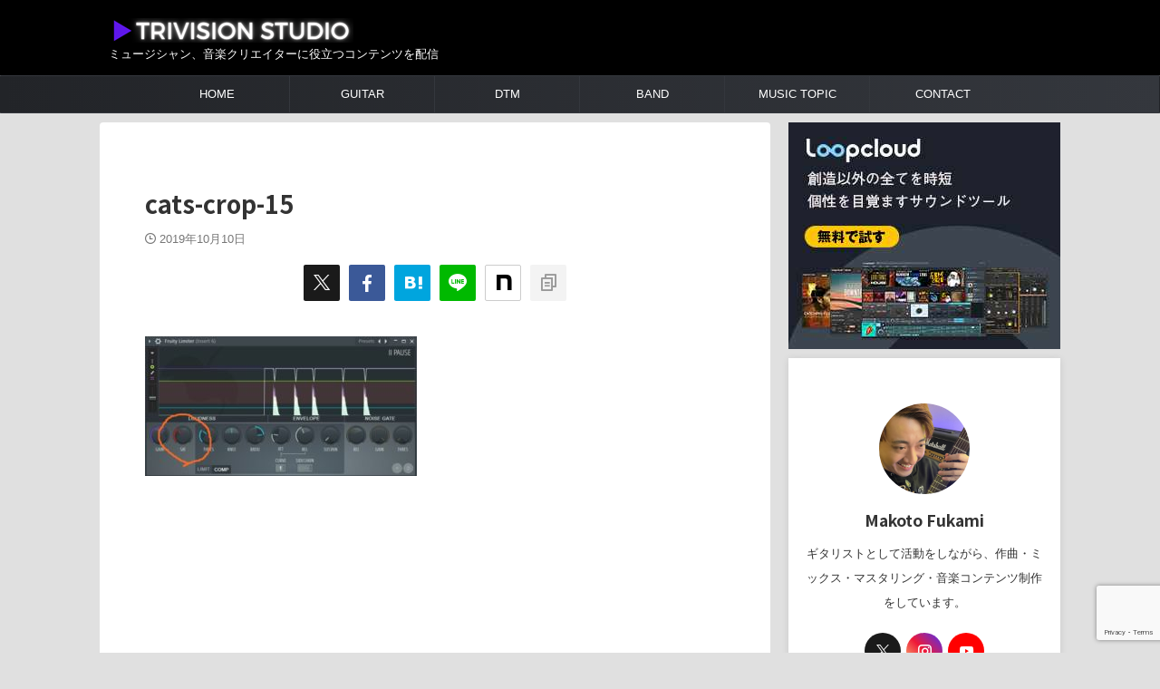

--- FILE ---
content_type: text/html; charset=UTF-8
request_url: https://trivisionstudio.com/punchy-snare/cats-crop-15/
body_size: 19300
content:

<!DOCTYPE html>
<html dir="ltr" lang="ja" prefix="og: https://ogp.me/ns#" class="s-navi-right s-navi-search-overlay ">
	<!--<![endif]-->
	<head prefix="og: http://ogp.me/ns# fb: http://ogp.me/ns/fb# article: http://ogp.me/ns/article#">
		
	<!-- Global site tag (gtag.js) - Google Analytics -->
	<script async src="https://www.googletagmanager.com/gtag/js?id=UA-149851263-1"></script>
	<script>
	  window.dataLayer = window.dataLayer || [];
	  function gtag(){dataLayer.push(arguments);}
	  gtag('js', new Date());

	  gtag('config', 'UA-149851263-1');
	</script>
			<meta charset="UTF-8" >
		<meta name="viewport" content="width=device-width,initial-scale=1.0,user-scalable=no,viewport-fit=cover">
		<meta name="format-detection" content="telephone=no" >
		<meta name="referrer" content="no-referrer-when-downgrade"/>

					<meta name="robots" content="noindex,follow">
		
		<link rel="alternate" type="application/rss+xml" title="TRIVISION STUDIO RSS Feed" href="https://trivisionstudio.com/feed/" />
		<link rel="pingback" href="https://trivisionstudio.com/xmlrpc.php" >
		<!--[if lt IE 9]>
		<script src="https://trivisionstudio.com/wp-content/themes/affinger/js/html5shiv.js"></script>
		<![endif]-->
				
		<!-- All in One SEO 4.7.1.1 - aioseo.com -->
		<meta name="robots" content="max-image-preview:large" />
		<link rel="canonical" href="https://trivisionstudio.com/punchy-snare/cats-crop-15/" />
		<meta name="generator" content="All in One SEO (AIOSEO) 4.7.1.1" />
		<meta property="og:locale" content="ja_JP" />
		<meta property="og:site_name" content="Trivision Studio" />
		<meta property="og:type" content="article" />
		<meta property="og:title" content="cats-crop-15 | TRIVISION STUDIO" />
		<meta property="og:url" content="https://trivisionstudio.com/punchy-snare/cats-crop-15/" />
		<meta property="article:published_time" content="2019-10-10T01:25:12+00:00" />
		<meta property="article:modified_time" content="2019-10-10T01:25:12+00:00" />
		<meta name="twitter:card" content="summary_large_image" />
		<meta name="twitter:site" content="@makoto_LTH" />
		<meta name="twitter:title" content="cats-crop-15 | TRIVISION STUDIO" />
		<meta name="twitter:image" content="https://trivisionstudio.com/wp-content/uploads/2021/01/Trivision-studio-logo-1.jpg" />
		<script type="application/ld+json" class="aioseo-schema">
			{"@context":"https:\/\/schema.org","@graph":[{"@type":"BreadcrumbList","@id":"https:\/\/trivisionstudio.com\/punchy-snare\/cats-crop-15\/#breadcrumblist","itemListElement":[{"@type":"ListItem","@id":"https:\/\/trivisionstudio.com\/#listItem","position":1,"name":"\u5bb6","item":"https:\/\/trivisionstudio.com\/","nextItem":"https:\/\/trivisionstudio.com\/punchy-snare\/cats-crop-15\/#listItem"},{"@type":"ListItem","@id":"https:\/\/trivisionstudio.com\/punchy-snare\/cats-crop-15\/#listItem","position":2,"name":"cats-crop-15","previousItem":"https:\/\/trivisionstudio.com\/#listItem"}]},{"@type":"ItemPage","@id":"https:\/\/trivisionstudio.com\/punchy-snare\/cats-crop-15\/#itempage","url":"https:\/\/trivisionstudio.com\/punchy-snare\/cats-crop-15\/","name":"cats-crop-15 | TRIVISION STUDIO","inLanguage":"ja","isPartOf":{"@id":"https:\/\/trivisionstudio.com\/#website"},"breadcrumb":{"@id":"https:\/\/trivisionstudio.com\/punchy-snare\/cats-crop-15\/#breadcrumblist"},"author":{"@id":"https:\/\/trivisionstudio.com\/author\/squarevision\/#author"},"creator":{"@id":"https:\/\/trivisionstudio.com\/author\/squarevision\/#author"},"datePublished":"2019-10-10T10:25:12+09:00","dateModified":"2019-10-10T10:25:12+09:00"},{"@type":"Organization","@id":"https:\/\/trivisionstudio.com\/#organization","name":"Makoto Fukami","description":"\u30df\u30e5\u30fc\u30b8\u30b7\u30e3\u30f3\u3001\u97f3\u697d\u30af\u30ea\u30a8\u30a4\u30bf\u30fc\u306b\u5f79\u7acb\u3064\u30b3\u30f3\u30c6\u30f3\u30c4\u3092\u914d\u4fe1","url":"https:\/\/trivisionstudio.com\/","logo":{"@type":"ImageObject","url":"https:\/\/trivisionstudio.com\/wp-content\/uploads\/2019\/10\/cats-crop-15.jpg","@id":"https:\/\/trivisionstudio.com\/punchy-snare\/cats-crop-15\/#organizationLogo"},"image":{"@id":"https:\/\/trivisionstudio.com\/punchy-snare\/cats-crop-15\/#organizationLogo"},"sameAs":["https:\/\/www.instagram.com\/makoto_guitar\/"]},{"@type":"Person","@id":"https:\/\/trivisionstudio.com\/author\/squarevision\/#author","url":"https:\/\/trivisionstudio.com\/author\/squarevision\/","name":"Makoto Fukami","image":{"@type":"ImageObject","@id":"https:\/\/trivisionstudio.com\/punchy-snare\/cats-crop-15\/#authorImage","url":"https:\/\/secure.gravatar.com\/avatar\/9d1e84625870a4b9d1229cf152851a7049baec9d8b63303af68446bc365039e2?s=96&d=mm&r=g","width":96,"height":96,"caption":"Makoto Fukami"},"sameAs":["https:\/\/www.instagram.com\/makoto_guitar","https:\/\/www.youtube.com\/c\/MakotoGuitarchannel"]},{"@type":"WebSite","@id":"https:\/\/trivisionstudio.com\/#website","url":"https:\/\/trivisionstudio.com\/","name":"TRIVISION STUDIO","description":"\u30df\u30e5\u30fc\u30b8\u30b7\u30e3\u30f3\u3001\u97f3\u697d\u30af\u30ea\u30a8\u30a4\u30bf\u30fc\u306b\u5f79\u7acb\u3064\u30b3\u30f3\u30c6\u30f3\u30c4\u3092\u914d\u4fe1","inLanguage":"ja","publisher":{"@id":"https:\/\/trivisionstudio.com\/#organization"}}]}
		</script>
		<!-- All in One SEO -->

<title>cats-crop-15 | TRIVISION STUDIO</title>
<link rel='dns-prefetch' href='//www.googletagmanager.com' />
<link rel='dns-prefetch' href='//pagead2.googlesyndication.com' />
<link rel="alternate" title="oEmbed (JSON)" type="application/json+oembed" href="https://trivisionstudio.com/wp-json/oembed/1.0/embed?url=https%3A%2F%2Ftrivisionstudio.com%2Fpunchy-snare%2Fcats-crop-15%2F" />
<link rel="alternate" title="oEmbed (XML)" type="text/xml+oembed" href="https://trivisionstudio.com/wp-json/oembed/1.0/embed?url=https%3A%2F%2Ftrivisionstudio.com%2Fpunchy-snare%2Fcats-crop-15%2F&#038;format=xml" />
<!-- trivisionstudio.com is managing ads with Advanced Ads --><script id="trivi-ready">
			window.advanced_ads_ready=function(e,a){a=a||"complete";var d=function(e){return"interactive"===a?"loading"!==e:"complete"===e};d(document.readyState)?e():document.addEventListener("readystatechange",(function(a){d(a.target.readyState)&&e()}),{once:"interactive"===a})},window.advanced_ads_ready_queue=window.advanced_ads_ready_queue||[];		</script>
		<style id='wp-img-auto-sizes-contain-inline-css' type='text/css'>
img:is([sizes=auto i],[sizes^="auto," i]){contain-intrinsic-size:3000px 1500px}
/*# sourceURL=wp-img-auto-sizes-contain-inline-css */
</style>
<style id='wp-emoji-styles-inline-css' type='text/css'>

	img.wp-smiley, img.emoji {
		display: inline !important;
		border: none !important;
		box-shadow: none !important;
		height: 1em !important;
		width: 1em !important;
		margin: 0 0.07em !important;
		vertical-align: -0.1em !important;
		background: none !important;
		padding: 0 !important;
	}
/*# sourceURL=wp-emoji-styles-inline-css */
</style>
<style id='wp-block-library-inline-css' type='text/css'>
:root{--wp-block-synced-color:#7a00df;--wp-block-synced-color--rgb:122,0,223;--wp-bound-block-color:var(--wp-block-synced-color);--wp-editor-canvas-background:#ddd;--wp-admin-theme-color:#007cba;--wp-admin-theme-color--rgb:0,124,186;--wp-admin-theme-color-darker-10:#006ba1;--wp-admin-theme-color-darker-10--rgb:0,107,160.5;--wp-admin-theme-color-darker-20:#005a87;--wp-admin-theme-color-darker-20--rgb:0,90,135;--wp-admin-border-width-focus:2px}@media (min-resolution:192dpi){:root{--wp-admin-border-width-focus:1.5px}}.wp-element-button{cursor:pointer}:root .has-very-light-gray-background-color{background-color:#eee}:root .has-very-dark-gray-background-color{background-color:#313131}:root .has-very-light-gray-color{color:#eee}:root .has-very-dark-gray-color{color:#313131}:root .has-vivid-green-cyan-to-vivid-cyan-blue-gradient-background{background:linear-gradient(135deg,#00d084,#0693e3)}:root .has-purple-crush-gradient-background{background:linear-gradient(135deg,#34e2e4,#4721fb 50%,#ab1dfe)}:root .has-hazy-dawn-gradient-background{background:linear-gradient(135deg,#faaca8,#dad0ec)}:root .has-subdued-olive-gradient-background{background:linear-gradient(135deg,#fafae1,#67a671)}:root .has-atomic-cream-gradient-background{background:linear-gradient(135deg,#fdd79a,#004a59)}:root .has-nightshade-gradient-background{background:linear-gradient(135deg,#330968,#31cdcf)}:root .has-midnight-gradient-background{background:linear-gradient(135deg,#020381,#2874fc)}:root{--wp--preset--font-size--normal:16px;--wp--preset--font-size--huge:42px}.has-regular-font-size{font-size:1em}.has-larger-font-size{font-size:2.625em}.has-normal-font-size{font-size:var(--wp--preset--font-size--normal)}.has-huge-font-size{font-size:var(--wp--preset--font-size--huge)}.has-text-align-center{text-align:center}.has-text-align-left{text-align:left}.has-text-align-right{text-align:right}.has-fit-text{white-space:nowrap!important}#end-resizable-editor-section{display:none}.aligncenter{clear:both}.items-justified-left{justify-content:flex-start}.items-justified-center{justify-content:center}.items-justified-right{justify-content:flex-end}.items-justified-space-between{justify-content:space-between}.screen-reader-text{border:0;clip-path:inset(50%);height:1px;margin:-1px;overflow:hidden;padding:0;position:absolute;width:1px;word-wrap:normal!important}.screen-reader-text:focus{background-color:#ddd;clip-path:none;color:#444;display:block;font-size:1em;height:auto;left:5px;line-height:normal;padding:15px 23px 14px;text-decoration:none;top:5px;width:auto;z-index:100000}html :where(.has-border-color){border-style:solid}html :where([style*=border-top-color]){border-top-style:solid}html :where([style*=border-right-color]){border-right-style:solid}html :where([style*=border-bottom-color]){border-bottom-style:solid}html :where([style*=border-left-color]){border-left-style:solid}html :where([style*=border-width]){border-style:solid}html :where([style*=border-top-width]){border-top-style:solid}html :where([style*=border-right-width]){border-right-style:solid}html :where([style*=border-bottom-width]){border-bottom-style:solid}html :where([style*=border-left-width]){border-left-style:solid}html :where(img[class*=wp-image-]){height:auto;max-width:100%}:where(figure){margin:0 0 1em}html :where(.is-position-sticky){--wp-admin--admin-bar--position-offset:var(--wp-admin--admin-bar--height,0px)}@media screen and (max-width:600px){html :where(.is-position-sticky){--wp-admin--admin-bar--position-offset:0px}}

/*# sourceURL=wp-block-library-inline-css */
</style><style id='wp-block-paragraph-inline-css' type='text/css'>
.is-small-text{font-size:.875em}.is-regular-text{font-size:1em}.is-large-text{font-size:2.25em}.is-larger-text{font-size:3em}.has-drop-cap:not(:focus):first-letter{float:left;font-size:8.4em;font-style:normal;font-weight:100;line-height:.68;margin:.05em .1em 0 0;text-transform:uppercase}body.rtl .has-drop-cap:not(:focus):first-letter{float:none;margin-left:.1em}p.has-drop-cap.has-background{overflow:hidden}:root :where(p.has-background){padding:1.25em 2.375em}:where(p.has-text-color:not(.has-link-color)) a{color:inherit}p.has-text-align-left[style*="writing-mode:vertical-lr"],p.has-text-align-right[style*="writing-mode:vertical-rl"]{rotate:180deg}
/*# sourceURL=https://trivisionstudio.com/wp-includes/blocks/paragraph/style.min.css */
</style>
<style id='global-styles-inline-css' type='text/css'>
:root{--wp--preset--aspect-ratio--square: 1;--wp--preset--aspect-ratio--4-3: 4/3;--wp--preset--aspect-ratio--3-4: 3/4;--wp--preset--aspect-ratio--3-2: 3/2;--wp--preset--aspect-ratio--2-3: 2/3;--wp--preset--aspect-ratio--16-9: 16/9;--wp--preset--aspect-ratio--9-16: 9/16;--wp--preset--color--black: #000000;--wp--preset--color--cyan-bluish-gray: #abb8c3;--wp--preset--color--white: #ffffff;--wp--preset--color--pale-pink: #f78da7;--wp--preset--color--vivid-red: #cf2e2e;--wp--preset--color--luminous-vivid-orange: #ff6900;--wp--preset--color--luminous-vivid-amber: #fcb900;--wp--preset--color--light-green-cyan: #eefaff;--wp--preset--color--vivid-green-cyan: #00d084;--wp--preset--color--pale-cyan-blue: #8ed1fc;--wp--preset--color--vivid-cyan-blue: #0693e3;--wp--preset--color--vivid-purple: #9b51e0;--wp--preset--color--soft-red: #e92f3d;--wp--preset--color--light-grayish-red: #fdf0f2;--wp--preset--color--vivid-yellow: #ffc107;--wp--preset--color--very-pale-yellow: #fffde7;--wp--preset--color--very-light-gray: #fafafa;--wp--preset--color--very-dark-gray: #313131;--wp--preset--color--original-color-a: #3ed17b;--wp--preset--color--original-color-b: #795548;--wp--preset--color--original-color-c: #ec407a;--wp--preset--color--original-color-d: #f27a3e;--wp--preset--gradient--vivid-cyan-blue-to-vivid-purple: linear-gradient(135deg,rgb(6,147,227) 0%,rgb(155,81,224) 100%);--wp--preset--gradient--light-green-cyan-to-vivid-green-cyan: linear-gradient(135deg,rgb(122,220,180) 0%,rgb(0,208,130) 100%);--wp--preset--gradient--luminous-vivid-amber-to-luminous-vivid-orange: linear-gradient(135deg,rgb(252,185,0) 0%,rgb(255,105,0) 100%);--wp--preset--gradient--luminous-vivid-orange-to-vivid-red: linear-gradient(135deg,rgb(255,105,0) 0%,rgb(207,46,46) 100%);--wp--preset--gradient--very-light-gray-to-cyan-bluish-gray: linear-gradient(135deg,rgb(238,238,238) 0%,rgb(169,184,195) 100%);--wp--preset--gradient--cool-to-warm-spectrum: linear-gradient(135deg,rgb(74,234,220) 0%,rgb(151,120,209) 20%,rgb(207,42,186) 40%,rgb(238,44,130) 60%,rgb(251,105,98) 80%,rgb(254,248,76) 100%);--wp--preset--gradient--blush-light-purple: linear-gradient(135deg,rgb(255,206,236) 0%,rgb(152,150,240) 100%);--wp--preset--gradient--blush-bordeaux: linear-gradient(135deg,rgb(254,205,165) 0%,rgb(254,45,45) 50%,rgb(107,0,62) 100%);--wp--preset--gradient--luminous-dusk: linear-gradient(135deg,rgb(255,203,112) 0%,rgb(199,81,192) 50%,rgb(65,88,208) 100%);--wp--preset--gradient--pale-ocean: linear-gradient(135deg,rgb(255,245,203) 0%,rgb(182,227,212) 50%,rgb(51,167,181) 100%);--wp--preset--gradient--electric-grass: linear-gradient(135deg,rgb(202,248,128) 0%,rgb(113,206,126) 100%);--wp--preset--gradient--midnight: linear-gradient(135deg,rgb(2,3,129) 0%,rgb(40,116,252) 100%);--wp--preset--font-size--small: .8em;--wp--preset--font-size--medium: 20px;--wp--preset--font-size--large: 1.5em;--wp--preset--font-size--x-large: 42px;--wp--preset--font-size--st-regular: 1em;--wp--preset--font-size--huge: 3em;--wp--preset--spacing--20: 0.44rem;--wp--preset--spacing--30: 0.67rem;--wp--preset--spacing--40: 1rem;--wp--preset--spacing--50: 1.5rem;--wp--preset--spacing--60: 2.25rem;--wp--preset--spacing--70: 3.38rem;--wp--preset--spacing--80: 5.06rem;--wp--preset--spacing--af-spacing-ss: 5px;--wp--preset--spacing--af-spacing-s: 10px;--wp--preset--spacing--af-spacing-m: 20px;--wp--preset--spacing--af-spacing-l: 40px;--wp--preset--spacing--af-spacing-ll: 60px;--wp--preset--spacing--af-spacing-xl: 80px;--wp--preset--spacing--af-spacing-xxl: 100px;--wp--preset--shadow--natural: 6px 6px 9px rgba(0, 0, 0, 0.2);--wp--preset--shadow--deep: 12px 12px 50px rgba(0, 0, 0, 0.4);--wp--preset--shadow--sharp: 6px 6px 0px rgba(0, 0, 0, 0.2);--wp--preset--shadow--outlined: 6px 6px 0px -3px rgb(255, 255, 255), 6px 6px rgb(0, 0, 0);--wp--preset--shadow--crisp: 6px 6px 0px rgb(0, 0, 0);}:where(.is-layout-flex){gap: 0.5em;}:where(.is-layout-grid){gap: 0.5em;}body .is-layout-flex{display: flex;}.is-layout-flex{flex-wrap: wrap;align-items: center;}.is-layout-flex > :is(*, div){margin: 0;}body .is-layout-grid{display: grid;}.is-layout-grid > :is(*, div){margin: 0;}:where(.wp-block-columns.is-layout-flex){gap: 2em;}:where(.wp-block-columns.is-layout-grid){gap: 2em;}:where(.wp-block-post-template.is-layout-flex){gap: 1.25em;}:where(.wp-block-post-template.is-layout-grid){gap: 1.25em;}.has-black-color{color: var(--wp--preset--color--black) !important;}.has-cyan-bluish-gray-color{color: var(--wp--preset--color--cyan-bluish-gray) !important;}.has-white-color{color: var(--wp--preset--color--white) !important;}.has-pale-pink-color{color: var(--wp--preset--color--pale-pink) !important;}.has-vivid-red-color{color: var(--wp--preset--color--vivid-red) !important;}.has-luminous-vivid-orange-color{color: var(--wp--preset--color--luminous-vivid-orange) !important;}.has-luminous-vivid-amber-color{color: var(--wp--preset--color--luminous-vivid-amber) !important;}.has-light-green-cyan-color{color: var(--wp--preset--color--light-green-cyan) !important;}.has-vivid-green-cyan-color{color: var(--wp--preset--color--vivid-green-cyan) !important;}.has-pale-cyan-blue-color{color: var(--wp--preset--color--pale-cyan-blue) !important;}.has-vivid-cyan-blue-color{color: var(--wp--preset--color--vivid-cyan-blue) !important;}.has-vivid-purple-color{color: var(--wp--preset--color--vivid-purple) !important;}.has-black-background-color{background-color: var(--wp--preset--color--black) !important;}.has-cyan-bluish-gray-background-color{background-color: var(--wp--preset--color--cyan-bluish-gray) !important;}.has-white-background-color{background-color: var(--wp--preset--color--white) !important;}.has-pale-pink-background-color{background-color: var(--wp--preset--color--pale-pink) !important;}.has-vivid-red-background-color{background-color: var(--wp--preset--color--vivid-red) !important;}.has-luminous-vivid-orange-background-color{background-color: var(--wp--preset--color--luminous-vivid-orange) !important;}.has-luminous-vivid-amber-background-color{background-color: var(--wp--preset--color--luminous-vivid-amber) !important;}.has-light-green-cyan-background-color{background-color: var(--wp--preset--color--light-green-cyan) !important;}.has-vivid-green-cyan-background-color{background-color: var(--wp--preset--color--vivid-green-cyan) !important;}.has-pale-cyan-blue-background-color{background-color: var(--wp--preset--color--pale-cyan-blue) !important;}.has-vivid-cyan-blue-background-color{background-color: var(--wp--preset--color--vivid-cyan-blue) !important;}.has-vivid-purple-background-color{background-color: var(--wp--preset--color--vivid-purple) !important;}.has-black-border-color{border-color: var(--wp--preset--color--black) !important;}.has-cyan-bluish-gray-border-color{border-color: var(--wp--preset--color--cyan-bluish-gray) !important;}.has-white-border-color{border-color: var(--wp--preset--color--white) !important;}.has-pale-pink-border-color{border-color: var(--wp--preset--color--pale-pink) !important;}.has-vivid-red-border-color{border-color: var(--wp--preset--color--vivid-red) !important;}.has-luminous-vivid-orange-border-color{border-color: var(--wp--preset--color--luminous-vivid-orange) !important;}.has-luminous-vivid-amber-border-color{border-color: var(--wp--preset--color--luminous-vivid-amber) !important;}.has-light-green-cyan-border-color{border-color: var(--wp--preset--color--light-green-cyan) !important;}.has-vivid-green-cyan-border-color{border-color: var(--wp--preset--color--vivid-green-cyan) !important;}.has-pale-cyan-blue-border-color{border-color: var(--wp--preset--color--pale-cyan-blue) !important;}.has-vivid-cyan-blue-border-color{border-color: var(--wp--preset--color--vivid-cyan-blue) !important;}.has-vivid-purple-border-color{border-color: var(--wp--preset--color--vivid-purple) !important;}.has-vivid-cyan-blue-to-vivid-purple-gradient-background{background: var(--wp--preset--gradient--vivid-cyan-blue-to-vivid-purple) !important;}.has-light-green-cyan-to-vivid-green-cyan-gradient-background{background: var(--wp--preset--gradient--light-green-cyan-to-vivid-green-cyan) !important;}.has-luminous-vivid-amber-to-luminous-vivid-orange-gradient-background{background: var(--wp--preset--gradient--luminous-vivid-amber-to-luminous-vivid-orange) !important;}.has-luminous-vivid-orange-to-vivid-red-gradient-background{background: var(--wp--preset--gradient--luminous-vivid-orange-to-vivid-red) !important;}.has-very-light-gray-to-cyan-bluish-gray-gradient-background{background: var(--wp--preset--gradient--very-light-gray-to-cyan-bluish-gray) !important;}.has-cool-to-warm-spectrum-gradient-background{background: var(--wp--preset--gradient--cool-to-warm-spectrum) !important;}.has-blush-light-purple-gradient-background{background: var(--wp--preset--gradient--blush-light-purple) !important;}.has-blush-bordeaux-gradient-background{background: var(--wp--preset--gradient--blush-bordeaux) !important;}.has-luminous-dusk-gradient-background{background: var(--wp--preset--gradient--luminous-dusk) !important;}.has-pale-ocean-gradient-background{background: var(--wp--preset--gradient--pale-ocean) !important;}.has-electric-grass-gradient-background{background: var(--wp--preset--gradient--electric-grass) !important;}.has-midnight-gradient-background{background: var(--wp--preset--gradient--midnight) !important;}.has-small-font-size{font-size: var(--wp--preset--font-size--small) !important;}.has-medium-font-size{font-size: var(--wp--preset--font-size--medium) !important;}.has-large-font-size{font-size: var(--wp--preset--font-size--large) !important;}.has-x-large-font-size{font-size: var(--wp--preset--font-size--x-large) !important;}
/*# sourceURL=global-styles-inline-css */
</style>

<style id='classic-theme-styles-inline-css' type='text/css'>
/*! This file is auto-generated */
.wp-block-button__link{color:#fff;background-color:#32373c;border-radius:9999px;box-shadow:none;text-decoration:none;padding:calc(.667em + 2px) calc(1.333em + 2px);font-size:1.125em}.wp-block-file__button{background:#32373c;color:#fff;text-decoration:none}
/*# sourceURL=/wp-includes/css/classic-themes.min.css */
</style>
<link rel='stylesheet' id='contact-form-7-css' href='https://trivisionstudio.com/wp-content/plugins/contact-form-7/includes/css/styles.css?ver=5.9.8' type='text/css' media='all' />
<link rel='stylesheet' id='normalize-css' href='https://trivisionstudio.com/wp-content/themes/affinger/css/normalize.css?ver=1.5.9' type='text/css' media='all' />
<link rel='stylesheet' id='st_svg-css' href='https://trivisionstudio.com/wp-content/themes/affinger/st_svg/style.css?ver=20251207' type='text/css' media='all' />
<link rel='stylesheet' id='slick-css' href='https://trivisionstudio.com/wp-content/themes/affinger/vendor/slick/slick.css?ver=1.8.0' type='text/css' media='all' />
<link rel='stylesheet' id='slick-theme-css' href='https://trivisionstudio.com/wp-content/themes/affinger/vendor/slick/slick-theme.css?ver=1.8.0' type='text/css' media='all' />
<link rel='stylesheet' id='fonts-googleapis-notosansjp-css' href='//fonts.googleapis.com/css?family=Noto+Sans+JP%3A400%2C700&#038;display=swap&#038;subset=japanese&#038;ver=6.9' type='text/css' media='all' />
<link rel='stylesheet' id='fonts-googleapis-roboto400-css' href='//fonts.googleapis.com/css2?family=Roboto%3Awght%40400&#038;display=swap&#038;ver=6.9' type='text/css' media='all' />
<link rel='stylesheet' id='style-css' href='https://trivisionstudio.com/wp-content/themes/affinger/style.css?ver=20251207' type='text/css' media='all' />
<link rel='stylesheet' id='single-css' href='https://trivisionstudio.com/wp-content/themes/affinger/st-rankcss.php' type='text/css' media='all' />
<link rel='stylesheet' id='af-custom-fields-frontend-css' href='https://trivisionstudio.com/wp-content/themes/affinger/af-custom-fields/css/frontend.css?ver=1.0.0' type='text/css' media='all' />
<link rel='stylesheet' id='st-themecss-css' href='https://trivisionstudio.com/wp-content/themes/affinger/st-themecss-loader.php?ver=6.9' type='text/css' media='all' />
<script type="text/javascript" src="https://trivisionstudio.com/wp-includes/js/jquery/jquery.min.js?ver=3.7.1" id="jquery-core-js"></script>
<script type="text/javascript" src="https://trivisionstudio.com/wp-includes/js/jquery/jquery-migrate.min.js?ver=3.4.1" id="jquery-migrate-js"></script>

<!-- Site Kit によって追加された Google タグ（gtag.js）スニペット -->

<!-- Google アナリティクス スニペット (Site Kit が追加) -->
<script type="text/javascript" src="https://www.googletagmanager.com/gtag/js?id=G-LPP2RHY85X" id="google_gtagjs-js" async></script>
<script type="text/javascript" id="google_gtagjs-js-after">
/* <![CDATA[ */
window.dataLayer = window.dataLayer || [];function gtag(){dataLayer.push(arguments);}
gtag("set","linker",{"domains":["trivisionstudio.com"]});
gtag("js", new Date());
gtag("set", "developer_id.dZTNiMT", true);
gtag("config", "G-LPP2RHY85X");
//# sourceURL=google_gtagjs-js-after
/* ]]> */
</script>

<!-- Site Kit によって追加された終了 Google タグ（gtag.js）スニペット -->
<link rel="https://api.w.org/" href="https://trivisionstudio.com/wp-json/" /><link rel="alternate" title="JSON" type="application/json" href="https://trivisionstudio.com/wp-json/wp/v2/media/183" /><link rel='shortlink' href='https://trivisionstudio.com/?p=183' />
<meta name="generator" content="Site Kit by Google 1.135.0" /><meta name="google-site-verification" content="IgkOzU9HmahBoHj4uOX1puSniUaNjn5tpO326sQO-5M" />
<script>
    jQuery(function(){
        jQuery('.entry-content p a[href*="//"]').not('[href*="'+location.hostname+'"]').each(function(){
            if(jQuery(this).text() !== ""){
                jQuery(this).append('<i style="vertical-align:middle;" class="fa fa-external-link fa-fw" aria-hidden="true"></i>');
            }
        })
    });
</script>
<link rel="canonical" href="https://trivisionstudio.com/punchy-snare/cats-crop-15/" />

<!-- Site Kit が追加した Google AdSense メタタグ -->
<meta name="google-adsense-platform-account" content="ca-host-pub-2644536267352236">
<meta name="google-adsense-platform-domain" content="sitekit.withgoogle.com">
<!-- Site Kit が追加した End Google AdSense メタタグ -->
<style type="text/css">.broken_link, a.broken_link {
	text-decoration: line-through;
}</style><style type="text/css" id="custom-background-css">
body.custom-background { background-color: #e0e0e0; }
</style>
	
<!-- Google AdSense スニペット (Site Kit が追加) -->
<script type="text/javascript" async="async" src="https://pagead2.googlesyndication.com/pagead/js/adsbygoogle.js?client=ca-pub-3570680839092679&amp;host=ca-host-pub-2644536267352236" crossorigin="anonymous"></script>

<!-- (ここまで) Google AdSense スニペット (Site Kit が追加) -->
<script  async src="https://pagead2.googlesyndication.com/pagead/js/adsbygoogle.js?client=ca-pub-3570680839092679" crossorigin="anonymous"></script><link rel="icon" href="https://trivisionstudio.com/wp-content/uploads/2023/10/cropped-favicon-ver2-32x32.png" sizes="32x32" />
<link rel="icon" href="https://trivisionstudio.com/wp-content/uploads/2023/10/cropped-favicon-ver2-192x192.png" sizes="192x192" />
<link rel="apple-touch-icon" href="https://trivisionstudio.com/wp-content/uploads/2023/10/cropped-favicon-ver2-180x180.png" />
<meta name="msapplication-TileImage" content="https://trivisionstudio.com/wp-content/uploads/2023/10/cropped-favicon-ver2-270x270.png" />
		<style type="text/css" id="wp-custom-css">
			#header-l #st-text-logo {
    max-width: none !important;
    width: auto !important;
}

.descr {
    white-space: nowrap;
}		</style>
				
<!-- OGP -->
	<meta property="og:locale" content="ja_JP">
	<meta property="fb:app_id" content="squarevision">
	
<meta property="og:type" content="article">
<meta property="og:title" content="cats-crop-15">
<meta property="og:url" content="https://trivisionstudio.com/punchy-snare/cats-crop-15/">
<meta property="og:description" content="">
<meta property="og:site_name" content="TRIVISION STUDIO">
<meta property="og:image" content="https://trivisionstudio.com/wp-content/uploads/2019/10/cats-crop-15-300x154.jpg">

		<meta property="article:published_time" content="2019-10-10T10:25:12+09:00" />
					<meta property="article:modified_time" content="2019-10-10T10:25:12+09:00" />
							<meta property="article:author" content="Makoto Fukami" />
			
		<meta name="twitter:site" content="@makoto_LTH">

	<meta name="twitter:card" content="summary_large_image">
	
<meta name="twitter:title" content="cats-crop-15">
<meta name="twitter:description" content="">
<meta name="twitter:image" content="https://trivisionstudio.com/wp-content/uploads/2019/10/cats-crop-15-300x154.jpg">
<!-- /OGP -->
		

	<script>
		(function (window, document, $, undefined) {
			'use strict';

			$(function(){
			$('.entry-content a[href^=http]')
				.not('[href*="'+location.hostname+'"]')
				.attr({target:"_blank"})
			;})
		}(window, window.document, jQuery));
	</script>

<script>
	(function (window, document, $, undefined) {
		'use strict';

		var SlideBox = (function () {
			/**
			 * @param $element
			 *
			 * @constructor
			 */
			function SlideBox($element) {
				this._$element = $element;
			}

			SlideBox.prototype.$content = function () {
				return this._$element.find('[data-st-slidebox-content]');
			};

			SlideBox.prototype.$toggle = function () {
				return this._$element.find('[data-st-slidebox-toggle]');
			};

			SlideBox.prototype.$icon = function () {
				return this._$element.find('[data-st-slidebox-icon]');
			};

			SlideBox.prototype.$text = function () {
				return this._$element.find('[data-st-slidebox-text]');
			};

			SlideBox.prototype.is_expanded = function () {
				return !!(this._$element.filter('[data-st-slidebox-expanded="true"]').length);
			};

			SlideBox.prototype.expand = function () {
				var self = this;

				this.$content().slideDown()
					.promise()
					.then(function () {
						var $icon = self.$icon();
						var $text = self.$text();

						$icon.removeClass($icon.attr('data-st-slidebox-icon-collapsed'))
							.addClass($icon.attr('data-st-slidebox-icon-expanded'))

						$text.text($text.attr('data-st-slidebox-text-expanded'))

						self._$element.removeClass('is-collapsed')
							.addClass('is-expanded');

						self._$element.attr('data-st-slidebox-expanded', 'true');
					});
			};

			SlideBox.prototype.collapse = function () {
				var self = this;

				this.$content().slideUp()
					.promise()
					.then(function () {
						var $icon = self.$icon();
						var $text = self.$text();

						$icon.removeClass($icon.attr('data-st-slidebox-icon-expanded'))
							.addClass($icon.attr('data-st-slidebox-icon-collapsed'))

						$text.text($text.attr('data-st-slidebox-text-collapsed'))

						self._$element.removeClass('is-expanded')
							.addClass('is-collapsed');

						self._$element.attr('data-st-slidebox-expanded', 'false');
					});
			};

			SlideBox.prototype.toggle = function () {
				if (this.is_expanded()) {
					this.collapse();
				} else {
					this.expand();
				}
			};

			SlideBox.prototype.add_event_listeners = function () {
				var self = this;

				this.$toggle().on('click', function (event) {
					self.toggle();
				});
			};

			SlideBox.prototype.initialize = function () {
				this.add_event_listeners();
			};

			return SlideBox;
		}());

		function on_ready() {
			var slideBoxes = [];

			$('[data-st-slidebox]').each(function () {
				var $element = $(this);
				var slideBox = new SlideBox($element);

				slideBoxes.push(slideBox);

				slideBox.initialize();
			});

			return slideBoxes;
		}

		$(on_ready);
	}(window, window.document, jQuery));
</script>

	<script>
		(function (window, document, $, undefined) {
			'use strict';

			$(function(){
			$('.post h2:not([class^="is-style-st-heading-custom-"]):not([class*=" is-style-st-heading-custom-"]):not(.st-css-no2) , .h2modoki').wrapInner('<span class="st-dash-design"></span>');
			})
		}(window, window.document, jQuery));
	</script>

<script>
	(function (window, document, $, undefined) {
		'use strict';

		$(function(){
			/* 第一階層のみの目次にクラスを挿入 */
			$("#toc_container:not(:has(ul ul))").addClass("only-toc");
			/* アコーディオンメニュー内のカテゴリーにクラス追加 */
			$(".st-ac-box ul:has(.cat-item)").each(function(){
				$(this).addClass("st-ac-cat");
			});
		});
	}(window, window.document, jQuery));
</script>

<script>
	(function (window, document, $, undefined) {
		'use strict';

		$(function(){
									$('.st-star').parent('.rankh4').css('padding-bottom','5px'); // スターがある場合のランキング見出し調整
		});
	}(window, window.document, jQuery));
</script>




	<script>
		(function (window, document, $, undefined) {
			'use strict';

			$(function() {
				$('.is-style-st-paragraph-kaiwa').wrapInner('<span class="st-paragraph-kaiwa-text">');
			});
		}(window, window.document, jQuery));
	</script>

	<script>
		(function (window, document, $, undefined) {
			'use strict';

			$(function() {
				$('.is-style-st-paragraph-kaiwa-b').wrapInner('<span class="st-paragraph-kaiwa-text">');
			});
		}(window, window.document, jQuery));
	</script>

<script>
	/* Gutenbergスタイルを調整 */
	(function (window, document, $, undefined) {
		'use strict';

		$(function() {
			$( '[class^="is-style-st-paragraph-"],[class*=" is-style-st-paragraph-"]' ).wrapInner( '<span class="st-noflex"></span>' );
		});
	}(window, window.document, jQuery));
</script>




			</head>
	<body ontouchstart="" class="attachment wp-singular attachment-template-default single single-attachment postid-183 attachmentid-183 attachment-jpeg custom-background wp-theme-affinger st-af not-front-page aa-prefix-trivi-" >				<div id="st-ami">
				<div id="wrapper" class="" ontouchstart="">
				<div id="wrapper-in">

					

<header id="">
	<div id="header-full">
		<div id="headbox-bg-fixed">
			<div id="headbox-bg">
				<div id="headbox">

						<nav id="s-navi" class="pcnone" data-st-nav data-st-nav-type="normal">
		<dl class="acordion is-active" data-st-nav-primary>
			<dt class="trigger">
				<p class="acordion_button"><span class="op op-menu has-text"><i class="st-fa st-svg-menu_thin"></i></span></p>

									<p class="acordion_button acordion_button_search"><span class="op op-search"><i class="st-fa st-svg-search_s op-search-close_thin"></i></span></p>
				
									<div id="st-mobile-logo"></div>
				
				<!-- 追加メニュー -->
				
				<!-- 追加メニュー2 -->
				
			</dt>

			<dd class="acordion_tree">
				<div class="acordion_tree_content">

					
					<div class="menu-menu-container"><ul id="menu-menu" class="menu"><li id="menu-item-5169" class="menu-item menu-item-type-custom menu-item-object-custom menu-item-home menu-item-5169"><a href="https://trivisionstudio.com"><span class="menu-item-label">HOME</span></a></li>
<li id="menu-item-5164" class="menu-item menu-item-type-taxonomy menu-item-object-category menu-item-5164"><a href="https://trivisionstudio.com/category/guitar/"><span class="menu-item-label">GUITAR</span></a></li>
<li id="menu-item-5165" class="menu-item menu-item-type-taxonomy menu-item-object-category menu-item-5165"><a href="https://trivisionstudio.com/category/dtm/"><span class="menu-item-label">DTM</span></a></li>
<li id="menu-item-5166" class="menu-item menu-item-type-taxonomy menu-item-object-category menu-item-5166"><a href="https://trivisionstudio.com/category/band/"><span class="menu-item-label">BAND</span></a></li>
<li id="menu-item-5167" class="menu-item menu-item-type-taxonomy menu-item-object-category menu-item-5167"><a href="https://trivisionstudio.com/category/music-topic/"><span class="menu-item-label">MUSIC TOPIC</span></a></li>
<li id="menu-item-5170" class="menu-item menu-item-type-post_type menu-item-object-page menu-item-5170"><a href="https://trivisionstudio.com/contact/"><span class="menu-item-label">CONTACT</span></a></li>
</ul></div>
					<div class="clear"></div>

					
				</div>
			</dd>

							<dd class="acordion_search">
					<div class="acordion_search_content">
													<div id="search" class="search-custom-d">
	<form method="get" id="searchform" action="https://trivisionstudio.com/">
		<label class="hidden" for="s">
					</label>
		<input type="text" placeholder="" value="" name="s" id="s" />
		<input type="submit" value="&#xf002;" class="st-fa" id="searchsubmit" />
	</form>
</div>
<!-- /stinger -->
											</div>
				</dd>
					</dl>

					</nav>

											<div id="header-l">
							
							<div id="st-text-logo">
								
    
		
			<!-- ロゴ又はブログ名 -->
			
				<p class="sitename sitenametop"><a href="https://trivisionstudio.com/">
  													<img src="https://trivisionstudio.com/wp-content/uploads/2021/07/TRIVISION-STUDIO-ブログ-ヘッダーロゴ.png" width="270" height="27" alt="TRIVISION STUDIO">   						           		 </a></p>

   				      		<!-- ロゴ又はブログ名ここまで -->

       		<!-- キャプション -->
       						<p class="descr">
					ミュージシャン、音楽クリエイターに役立つコンテンツを配信				</p>
			
		
	
							</div>
						</div><!-- /#header-l -->
					
					<div id="header-r" class="smanone">
						
					</div><!-- /#header-r -->

				</div><!-- /#headbox -->
			</div><!-- /#headbox-bg clearfix -->
		</div><!-- /#headbox-bg-fixed -->

		
		
					<div id="st-mobile-link-design">
					
	<div class="footermenubox st-menu-side-box clearfix "><ul id="menu-%e3%83%98%e3%83%83%e3%83%80%e3%83%bc%e7%94%a8" class="footermenust st-menu-side"><li id="menu-item-385" class="menu-item menu-item-type-custom menu-item-object-custom menu-item-home menu-item-385"><a href="https://trivisionstudio.com/">HOME<span></span></a></li>
<li id="menu-item-381" class="menu-item menu-item-type-taxonomy menu-item-object-category menu-item-381"><a href="https://trivisionstudio.com/category/dtm/">DTM<span></span></a></li>
<li id="menu-item-382" class="menu-item menu-item-type-taxonomy menu-item-object-category menu-item-382"><a href="https://trivisionstudio.com/category/guitar/">GUITAR<span></span></a></li>
<li id="menu-item-4675" class="menu-item menu-item-type-taxonomy menu-item-object-category menu-item-4675"><a href="https://trivisionstudio.com/category/band/">BAND<span></span></a></li>
<li id="menu-item-383" class="menu-item menu-item-type-taxonomy menu-item-object-category menu-item-383"><a href="https://trivisionstudio.com/category/music-topic/">MUSIC TOPIC<span></span></a></li>
<li id="menu-item-444" class="menu-item menu-item-type-post_type menu-item-object-page menu-item-444"><a href="https://trivisionstudio.com/contact/">お問い合わせ<span></span></a></li>
</ul></div>			</div>
		
		
			

			<div id="gazou-wide">
					<div id="st-menubox">
			<div id="st-menuwide">
				<div id="st-menuwide-fixed">
					<nav class="smanone clearfix"><ul id="menu-menu-1" class="menu"><li class="menu-item menu-item-type-custom menu-item-object-custom menu-item-home menu-item-5169"><a href="https://trivisionstudio.com">HOME</a></li>
<li class="menu-item menu-item-type-taxonomy menu-item-object-category menu-item-5164"><a href="https://trivisionstudio.com/category/guitar/">GUITAR</a></li>
<li class="menu-item menu-item-type-taxonomy menu-item-object-category menu-item-5165"><a href="https://trivisionstudio.com/category/dtm/">DTM</a></li>
<li class="menu-item menu-item-type-taxonomy menu-item-object-category menu-item-5166"><a href="https://trivisionstudio.com/category/band/">BAND</a></li>
<li class="menu-item menu-item-type-taxonomy menu-item-object-category menu-item-5167"><a href="https://trivisionstudio.com/category/music-topic/">MUSIC TOPIC</a></li>
<li class="menu-item menu-item-type-post_type menu-item-object-page menu-item-5170"><a href="https://trivisionstudio.com/contact/">CONTACT</a></li>
</ul></nav>				</div>
			</div>
		</div>
				<div id="st-headerbox">
				<div id="st-header">
					<div class="st-header-image-color-filter"></div>
									</div><!-- /st-header -->
			</div><!-- /st-headerbox -->
					</div>
		
	</div><!-- #header-full -->

	





</header>

					<div id="content-w">

						
						
	
			<div id="st-header-post-under-box" class="st-header-post-no-data "
		     style="">
			<div class="st-dark-cover">
							</div>
		</div>
	
<div id="content" class="clearfix">
	<div id="contentInner">
		<main>
			<article>
														<div id="post-183" class="post st-custom post-183 attachment type-attachment status-inherit hentry">
				
					
																
																		<div id="block-11" class="st-widgets-box post-widgets-top widget_block widget_text">
<p></p>
</div>											
					<!--ぱんくず -->
										<!--/ ぱんくず -->

					<!--ループ開始 -->
															
																									<p class="st-catgroup">
																							</p>
						
						<h1 class="entry-title">cats-crop-15</h1>

						
	<div class="blogbox ">
		<p><span class="kdate ">
								<i class="st-fa st-svg-clock-o"></i><time class="updated" datetime="2019-10-10T10:25:12+0900">2019年10月10日</time>
							</span>
					</p>
	</div>
					
					
					
											<div class="st-sns-top">						
							
	
	<div class="sns st-sns-singular">
	<ul class="clearfix">
					<!--ツイートボタン-->
			<li class="twitter">
			<a rel="nofollow" onclick="window.open('//twitter.com/intent/tweet?url=https%3A%2F%2Ftrivisionstudio.com%2Fpunchy-snare%2Fcats-crop-15%2F&text=cats-crop-15&via=makoto_LTH&tw_p=tweetbutton', '', 'width=500,height=450'); return false;" title="twitter"><i class="st-fa st-svg-twitter"></i><span class="snstext " >Post</span></a>
			</li>
		
					<!--シェアボタン-->
			<li class="facebook">
			<a href="//www.facebook.com/sharer.php?src=bm&u=https%3A%2F%2Ftrivisionstudio.com%2Fpunchy-snare%2Fcats-crop-15%2F&t=cats-crop-15" target="_blank" rel="nofollow noopener" title="facebook"><i class="st-fa st-svg-facebook"></i><span class="snstext " >Share</span>
			</a>
			</li>
		
					<!--はてブボタン-->
			<li class="hatebu">
				<a href="//b.hatena.ne.jp/entry/https://trivisionstudio.com/punchy-snare/cats-crop-15/" class="hatena-bookmark-button" data-hatena-bookmark-layout="simple" title="cats-crop-15" rel="nofollow" title="hatenabookmark"><i class="st-fa st-svg-hateb"></i><span class="snstext " >Hatena</span>
				</a><script type="text/javascript" src="//b.st-hatena.com/js/bookmark_button.js" charset="utf-8" async="async"></script>

			</li>
		
		
					<!--LINEボタン-->
			<li class="line">
			<a href="//line.me/R/msg/text/?cats-crop-15%0Ahttps%3A%2F%2Ftrivisionstudio.com%2Fpunchy-snare%2Fcats-crop-15%2F" target="_blank" rel="nofollow noopener" title="line"><i class="st-fa st-svg-line" aria-hidden="true"></i><span class="snstext" >LINE</span></a>
			</li>
		
					<!--シェアボタン-->
			<li class="note">
				<a href="https://note.com/intent/post?url=https%3A%2F%2Ftrivisionstudio.com%2Fpunchy-snare%2Fcats-crop-15%2F" target="_blank" rel="noopener"><i class="st-fa st-svg-note" aria-hidden="true"></i><span class="snstext" >note</span></a>
			</li>
		
		
					<!--URLコピーボタン-->
			<li class="share-copy">
			<a href="#" rel="nofollow" data-st-copy-text="cats-crop-15 / https://trivisionstudio.com/punchy-snare/cats-crop-15/" title="urlcopy"><i class="st-fa st-svg-clipboard"></i><span class="snstext" >URLコピー</span></a>
			</li>
		
	</ul>

	</div>

							</div>
					
					<div class="mainbox">
						<div id="nocopy" ><!-- コピー禁止エリアここから -->
							
							
							
							<div class="entry-content">
								<p class="attachment"><a href='https://trivisionstudio.com/wp-content/uploads/2019/10/cats-crop-15.jpg'><img decoding="async" width="300" height="154" src="https://trivisionstudio.com/wp-content/uploads/2019/10/cats-crop-15-300x154.jpg" class="attachment-medium size-medium" alt="" srcset="https://trivisionstudio.com/wp-content/uploads/2019/10/cats-crop-15-300x154.jpg 300w, https://trivisionstudio.com/wp-content/uploads/2019/10/cats-crop-15.jpg 633w" sizes="(max-width: 300px) 100vw, 300px" /></a></p>
							</div>
						</div><!-- コピー禁止エリアここまで -->

												
					<div class="adbox">
				
							
	
									<div style="padding-top:10px;">
						
		
	
					</div>
							</div>
			

																					
		<div id="st_custom_html_widget-4" class="widget_text st-widgets-box post-widgets-bottom widget_st_custom_html_widget">
		
		<div class="textwidget custom-html-widget">
			<script async src="https://pagead2.googlesyndication.com/pagead/js/adsbygoogle.js"></script>
<ins class="adsbygoogle"
     style="display:block"
     data-ad-format="autorelaxed"
     data-ad-client="ca-pub-3570680839092679"
     data-ad-slot="4392774022"></ins>
<script>
     (adsbygoogle = window.adsbygoogle || []).push({});
</script>		</div>

		</div>
		<div id="block-10" class="st-widgets-box post-widgets-bottom widget_block widget_text">
<p>※当サイトには、アフィリエイトリンクまたはプロモーション記事が含まれている場合があります。</p>
</div>													
					</div><!-- .mainboxここまで -->

																
					
					
	
	<div class="sns st-sns-singular">
	<ul class="clearfix">
					<!--ツイートボタン-->
			<li class="twitter">
			<a rel="nofollow" onclick="window.open('//twitter.com/intent/tweet?url=https%3A%2F%2Ftrivisionstudio.com%2Fpunchy-snare%2Fcats-crop-15%2F&text=cats-crop-15&via=makoto_LTH&tw_p=tweetbutton', '', 'width=500,height=450'); return false;" title="twitter"><i class="st-fa st-svg-twitter"></i><span class="snstext " >Post</span></a>
			</li>
		
					<!--シェアボタン-->
			<li class="facebook">
			<a href="//www.facebook.com/sharer.php?src=bm&u=https%3A%2F%2Ftrivisionstudio.com%2Fpunchy-snare%2Fcats-crop-15%2F&t=cats-crop-15" target="_blank" rel="nofollow noopener" title="facebook"><i class="st-fa st-svg-facebook"></i><span class="snstext " >Share</span>
			</a>
			</li>
		
					<!--はてブボタン-->
			<li class="hatebu">
				<a href="//b.hatena.ne.jp/entry/https://trivisionstudio.com/punchy-snare/cats-crop-15/" class="hatena-bookmark-button" data-hatena-bookmark-layout="simple" title="cats-crop-15" rel="nofollow" title="hatenabookmark"><i class="st-fa st-svg-hateb"></i><span class="snstext " >Hatena</span>
				</a><script type="text/javascript" src="//b.st-hatena.com/js/bookmark_button.js" charset="utf-8" async="async"></script>

			</li>
		
		
					<!--LINEボタン-->
			<li class="line">
			<a href="//line.me/R/msg/text/?cats-crop-15%0Ahttps%3A%2F%2Ftrivisionstudio.com%2Fpunchy-snare%2Fcats-crop-15%2F" target="_blank" rel="nofollow noopener" title="line"><i class="st-fa st-svg-line" aria-hidden="true"></i><span class="snstext" >LINE</span></a>
			</li>
		
					<!--シェアボタン-->
			<li class="note">
				<a href="https://note.com/intent/post?url=https%3A%2F%2Ftrivisionstudio.com%2Fpunchy-snare%2Fcats-crop-15%2F" target="_blank" rel="noopener"><i class="st-fa st-svg-note" aria-hidden="true"></i><span class="snstext" >note</span></a>
			</li>
		
		
					<!--URLコピーボタン-->
			<li class="share-copy">
			<a href="#" rel="nofollow" data-st-copy-text="cats-crop-15 / https://trivisionstudio.com/punchy-snare/cats-crop-15/" title="urlcopy"><i class="st-fa st-svg-clipboard"></i><span class="snstext" >URLコピー</span></a>
			</li>
		
	</ul>

	</div>

											
<div class="kanren pop-box ">
					<p class="p-entry-t"><span class="p-entry">人気記事</span></p>
	
	
						
			
				<dl class="clearfix">
					<dt class="poprank">
						
	<a href="https://trivisionstudio.com/popularity-vstplugin/">
					<img width="150" height="150" src="https://trivisionstudio.com/wp-content/uploads/2020/09/plugin-soft-150x150.jpg" class="attachment-st_thumb150 size-st_thumb150 wp-post-image" alt="" decoding="async" srcset="https://trivisionstudio.com/wp-content/uploads/2020/09/plugin-soft-150x150.jpg 150w, https://trivisionstudio.com/wp-content/uploads/2020/09/plugin-soft-100x100.jpg 100w" sizes="(max-width: 150px) 100vw, 150px" />			</a>

						<span class="poprank-no">1</span>
					</dt>
					<dd>
						<h5 class="popular-t"><a href="https://trivisionstudio.com/popularity-vstplugin/">人気VSTプラグインソフトおすすめ12選【DTM】</a></h5>

						
	<div class="smanone st-excerpt">
		<p>人気VSTプラグインソフトおすすめ12選【DTM】 これからDTMを使った作曲を始める方に向けて、人気のあるおすすめプラグインソフトをご紹介します。海外の最大手プラグイン販売サイト「Plugin Bo ... </p>
	</div>
					</dd>
				</dl>

															
			
				<dl class="clearfix">
					<dt class="poprank">
						
	<a href="https://trivisionstudio.com/howtomake-edm/">
					<img width="150" height="150" src="https://trivisionstudio.com/wp-content/uploads/2020/12/EDMの作り方-150x150.jpg" class="attachment-st_thumb150 size-st_thumb150 wp-post-image" alt="" decoding="async" srcset="https://trivisionstudio.com/wp-content/uploads/2020/12/EDMの作り方-150x150.jpg 150w, https://trivisionstudio.com/wp-content/uploads/2020/12/EDMの作り方-100x100.jpg 100w" sizes="(max-width: 150px) 100vw, 150px" />			</a>

						<span class="poprank-no">2</span>
					</dt>
					<dd>
						<h5 class="popular-t"><a href="https://trivisionstudio.com/howtomake-edm/">EDMの作り方【DAWを使った打ち込み方法】</a></h5>

						
	<div class="smanone st-excerpt">
		<p>EDMの作り方【DAWを使った打ち込み方法】 DAWを使ったEDM（エレクトロ・ダンス・ミュージック）の制作は、シンセサイザーのようなソフトウェアの操作、各種エフェクト関連、ミキシングテクニック等、覚 ... </p>
	</div>
					</dd>
				</dl>

															
			
				<dl class="clearfix">
					<dt class="poprank">
						
	<a href="https://trivisionstudio.com/hiphop-beatmaking/">
					<img width="150" height="150" src="https://trivisionstudio.com/wp-content/uploads/2020/04/beatmaking-150x150.jpg" class="attachment-st_thumb150 size-st_thumb150 wp-post-image" alt="" decoding="async" srcset="https://trivisionstudio.com/wp-content/uploads/2020/04/beatmaking-150x150.jpg 150w, https://trivisionstudio.com/wp-content/uploads/2020/04/beatmaking-100x100.jpg 100w" sizes="(max-width: 150px) 100vw, 150px" />			</a>

						<span class="poprank-no">3</span>
					</dt>
					<dd>
						<h5 class="popular-t"><a href="https://trivisionstudio.com/hiphop-beatmaking/">ヒップホップビートの作り方【Beat Making】</a></h5>

						
	<div class="smanone st-excerpt">
		<p>ヒップホップビートの作り方【Beat Making】 世界の音楽シーンはHiphop一色となっており、最近では国内のHiphopシーンでも海外プロデューサーのType Beatを使用した楽曲が目立つよ ... </p>
	</div>
					</dd>
				</dl>

															
			
				<dl class="clearfix">
					<dt class="poprank">
						
	<a href="https://trivisionstudio.com/first-effect-pedal/">
					<img width="150" height="150" src="https://trivisionstudio.com/wp-content/uploads/2020/07/エフェクター-150x150.jpg" class="attachment-st_thumb150 size-st_thumb150 wp-post-image" alt="" decoding="async" srcset="https://trivisionstudio.com/wp-content/uploads/2020/07/エフェクター-150x150.jpg 150w, https://trivisionstudio.com/wp-content/uploads/2020/07/エフェクター-100x100.jpg 100w" sizes="(max-width: 150px) 100vw, 150px" />			</a>

						<span class="poprank-no">4</span>
					</dt>
					<dd>
						<h5 class="popular-t"><a href="https://trivisionstudio.com/first-effect-pedal/">はじめてのギターエフェクター【最初に揃えるべきはコレ！】</a></h5>

						
	<div class="smanone st-excerpt">
		<p>はじめてのギターエフェクター【最初に揃えるべきはコレ！】 エレキギターを購入した後に必要になるのが、ギターのサウンドを変化させる為の「エフェクター」と呼ばれる機材。ギターの音作りにおいて必須の機材では ... </p>
	</div>
					</dd>
				</dl>

															
			
				<dl class="clearfix">
					<dt class="poprank">
						
	<a href="https://trivisionstudio.com/distribution/">
					<img width="150" height="150" src="https://trivisionstudio.com/wp-content/uploads/2020/12/音楽配信の方法-150x150.jpg" class="attachment-st_thumb150 size-st_thumb150 wp-post-image" alt="" decoding="async" srcset="https://trivisionstudio.com/wp-content/uploads/2020/12/音楽配信の方法-150x150.jpg 150w, https://trivisionstudio.com/wp-content/uploads/2020/12/音楽配信の方法-100x100.jpg 100w" sizes="(max-width: 150px) 100vw, 150px" />			</a>

						<span class="poprank-no">5</span>
					</dt>
					<dd>
						<h5 class="popular-t"><a href="https://trivisionstudio.com/distribution/">オリジナル楽曲をサブスク配信する方法【Spotify、Apple Music】</a></h5>

						
	<div class="smanone st-excerpt">
		<p>オリジナル楽曲をサブスク配信する方法【Spotify、Apple Music】 何日もかけて完成した自分のオリジナル楽曲を、できるなら世界中の人に向けて発信してみたいと思いませんか？一昔前は個人が全国 ... </p>
	</div>
					</dd>
				</dl>

												
	</div>

											<p class="tagst">
							<i class="st-fa st-svg-folder-open-o" aria-hidden="true"></i>-<br/>
													</p>
					
					<aside>
						<p class="author">執筆者: <a href="https://trivisionstudio.com/author/squarevision/" title="Makoto Fukami" class="vcard author"><span class="fn">Makoto Fukami</span></a></p>
																		<!--ループ終了-->

						
						<!--関連記事-->
						
	
						<!--ページナビ-->
						
<div class="p-navi clearfix">

	
	</div>

					</aside>

				</div>
				<!--/post-->
			</article>
		</main>
	</div>
	<!-- /#contentInner -->
	

	
			<div id="side">
			<aside>
									<div class="side-topad">
													
		<div id="st_custom_html_widget-8" class="widget_text side-widgets widget_st_custom_html_widget">
		
		<div class="textwidget custom-html-widget">
			<a href="https://www.loopcloud.com/jpn?a_aid=5dd2dc4457191&amp;a_bid=e1ef92d3" target="_blank"><img src="//loopmasters.postaffiliatepro.com/accounts/default1/hfwq3b89wu2/e1ef92d3.jpg" alt="Loopcloud Music App from Loopmasters.com" title="Loopcloud Music App from Loopmasters.com" width="300" height="250" /></a>		</div>

		</div>
		<div id="authorst_widget-2" class="side-widgets widget_authorst_widget"><div class="st-author-box st-author-master">

<div class="st-author-profile">
		<div class="st-author-profile-avatar">
					<img alt='' src='https://secure.gravatar.com/avatar/9d1e84625870a4b9d1229cf152851a7049baec9d8b63303af68446bc365039e2?s=150&#038;d=mm&#038;r=g' srcset='https://secure.gravatar.com/avatar/9d1e84625870a4b9d1229cf152851a7049baec9d8b63303af68446bc365039e2?s=300&#038;d=mm&#038;r=g 2x' class='avatar avatar-150 photo' height='150' width='150' decoding='async'/>			</div>

	<div class="post st-author-profile-content">
		<p class="st-author-nickname">Makoto Fukami</p>
		<p class="st-author-description">ギタリストとして活動をしながら、作曲・ミックス・マスタリング・音楽コンテンツ制作をしています。</p>
		<div class="sns-wrapper">
			<div class="sns">
				<ul class="profile-sns clearfix">

											<li class="twitter"><a rel="nofollow" href="https://twitter.com/makoto_LTH" target="_blank" title="twitter"><i class="st-fa st-svg-twitter" aria-hidden="true"></i></a></li>
					
					
											<li class="instagram"><a rel="nofollow" href="https://www.instagram.com/makoto_guitar" target="_blank" title="instagram"><i class="st-fa st-svg-instagram" aria-hidden="true"></i></a></li>
					
											<li class="author-youtube"><a rel="nofollow" href="https://www.youtube.com/c/MakotoGuitarchannel" target="_blank" title="youtube"><i class="st-fa st-svg-youtube-play" aria-hidden="true"></i></a></li>
					
					
					
					
					
				</ul>
			</div>
					</div>
	</div>
</div>
</div></div><div id="block-7" class="side-widgets widget_block widget_text">
<p><br>お仕事関係のご連絡は、お問い合わせフォームよりお願い致します。</p>
</div><div id="text-4" class="side-widgets widget_text">			<div class="textwidget"><p><strong><a href="https://trivisionstudio.com/contact/">お問い合わせフォーム</a></strong></p>
</div>
		</div>											</div>
				
													
									<div id="mybox">
													<div id="categories-2" class="side-widgets widget_categories"><p class="st-widgets-title"><span>カテゴリー</span></p>
			<ul>
					<li class="cat-item cat-item-2"><a href="https://trivisionstudio.com/category/dtm/" ><span class="cat-item-label">DTM (874)</span></a>
</li>
	<li class="cat-item cat-item-18"><a href="https://trivisionstudio.com/category/guitar/" ><span class="cat-item-label">GUITAR (616)</span></a>
</li>
	<li class="cat-item cat-item-13"><a href="https://trivisionstudio.com/category/band/" ><span class="cat-item-label">BAND (178)</span></a>
</li>
	<li class="cat-item cat-item-14"><a href="https://trivisionstudio.com/category/music-topic/" ><span class="cat-item-label">MUSIC TOPIC (441)</span></a>
</li>
	<li class="cat-item cat-item-539"><a href="https://trivisionstudio.com/category/slide/" ><span class="cat-item-label">SLIDE (9)</span></a>
</li>
			</ul>

			</div><div id="archives-2" class="side-widgets widget_archive"><p class="st-widgets-title"><span>アーカイブ</span></p>		<label class="screen-reader-text" for="archives-dropdown-2">アーカイブ</label>
		<select id="archives-dropdown-2" name="archive-dropdown">
			
			<option value="">月を選択</option>
				<option value='https://trivisionstudio.com/2026/01/'> 2026年1月 </option>
	<option value='https://trivisionstudio.com/2025/12/'> 2025年12月 </option>
	<option value='https://trivisionstudio.com/2025/11/'> 2025年11月 </option>
	<option value='https://trivisionstudio.com/2025/10/'> 2025年10月 </option>
	<option value='https://trivisionstudio.com/2025/09/'> 2025年9月 </option>
	<option value='https://trivisionstudio.com/2025/08/'> 2025年8月 </option>
	<option value='https://trivisionstudio.com/2025/07/'> 2025年7月 </option>
	<option value='https://trivisionstudio.com/2025/06/'> 2025年6月 </option>
	<option value='https://trivisionstudio.com/2025/05/'> 2025年5月 </option>
	<option value='https://trivisionstudio.com/2025/04/'> 2025年4月 </option>
	<option value='https://trivisionstudio.com/2025/03/'> 2025年3月 </option>
	<option value='https://trivisionstudio.com/2025/02/'> 2025年2月 </option>
	<option value='https://trivisionstudio.com/2025/01/'> 2025年1月 </option>
	<option value='https://trivisionstudio.com/2024/12/'> 2024年12月 </option>
	<option value='https://trivisionstudio.com/2024/11/'> 2024年11月 </option>
	<option value='https://trivisionstudio.com/2024/10/'> 2024年10月 </option>
	<option value='https://trivisionstudio.com/2024/09/'> 2024年9月 </option>
	<option value='https://trivisionstudio.com/2024/08/'> 2024年8月 </option>
	<option value='https://trivisionstudio.com/2024/07/'> 2024年7月 </option>
	<option value='https://trivisionstudio.com/2024/06/'> 2024年6月 </option>
	<option value='https://trivisionstudio.com/2024/05/'> 2024年5月 </option>
	<option value='https://trivisionstudio.com/2024/04/'> 2024年4月 </option>
	<option value='https://trivisionstudio.com/2024/03/'> 2024年3月 </option>
	<option value='https://trivisionstudio.com/2024/02/'> 2024年2月 </option>
	<option value='https://trivisionstudio.com/2024/01/'> 2024年1月 </option>
	<option value='https://trivisionstudio.com/2023/12/'> 2023年12月 </option>
	<option value='https://trivisionstudio.com/2023/11/'> 2023年11月 </option>
	<option value='https://trivisionstudio.com/2023/10/'> 2023年10月 </option>
	<option value='https://trivisionstudio.com/2023/09/'> 2023年9月 </option>
	<option value='https://trivisionstudio.com/2023/08/'> 2023年8月 </option>
	<option value='https://trivisionstudio.com/2023/07/'> 2023年7月 </option>
	<option value='https://trivisionstudio.com/2023/06/'> 2023年6月 </option>
	<option value='https://trivisionstudio.com/2023/05/'> 2023年5月 </option>
	<option value='https://trivisionstudio.com/2023/04/'> 2023年4月 </option>
	<option value='https://trivisionstudio.com/2023/03/'> 2023年3月 </option>
	<option value='https://trivisionstudio.com/2023/02/'> 2023年2月 </option>
	<option value='https://trivisionstudio.com/2023/01/'> 2023年1月 </option>
	<option value='https://trivisionstudio.com/2022/12/'> 2022年12月 </option>
	<option value='https://trivisionstudio.com/2022/11/'> 2022年11月 </option>
	<option value='https://trivisionstudio.com/2022/10/'> 2022年10月 </option>
	<option value='https://trivisionstudio.com/2022/09/'> 2022年9月 </option>
	<option value='https://trivisionstudio.com/2022/08/'> 2022年8月 </option>
	<option value='https://trivisionstudio.com/2022/07/'> 2022年7月 </option>
	<option value='https://trivisionstudio.com/2022/06/'> 2022年6月 </option>
	<option value='https://trivisionstudio.com/2022/05/'> 2022年5月 </option>
	<option value='https://trivisionstudio.com/2022/04/'> 2022年4月 </option>
	<option value='https://trivisionstudio.com/2022/03/'> 2022年3月 </option>
	<option value='https://trivisionstudio.com/2022/02/'> 2022年2月 </option>
	<option value='https://trivisionstudio.com/2022/01/'> 2022年1月 </option>
	<option value='https://trivisionstudio.com/2021/12/'> 2021年12月 </option>
	<option value='https://trivisionstudio.com/2021/11/'> 2021年11月 </option>
	<option value='https://trivisionstudio.com/2021/10/'> 2021年10月 </option>
	<option value='https://trivisionstudio.com/2021/09/'> 2021年9月 </option>
	<option value='https://trivisionstudio.com/2021/08/'> 2021年8月 </option>
	<option value='https://trivisionstudio.com/2021/07/'> 2021年7月 </option>
	<option value='https://trivisionstudio.com/2021/06/'> 2021年6月 </option>
	<option value='https://trivisionstudio.com/2021/05/'> 2021年5月 </option>
	<option value='https://trivisionstudio.com/2021/04/'> 2021年4月 </option>
	<option value='https://trivisionstudio.com/2021/03/'> 2021年3月 </option>
	<option value='https://trivisionstudio.com/2021/02/'> 2021年2月 </option>
	<option value='https://trivisionstudio.com/2021/01/'> 2021年1月 </option>
	<option value='https://trivisionstudio.com/2020/12/'> 2020年12月 </option>
	<option value='https://trivisionstudio.com/2020/11/'> 2020年11月 </option>
	<option value='https://trivisionstudio.com/2020/10/'> 2020年10月 </option>
	<option value='https://trivisionstudio.com/2020/09/'> 2020年9月 </option>
	<option value='https://trivisionstudio.com/2020/08/'> 2020年8月 </option>
	<option value='https://trivisionstudio.com/2020/07/'> 2020年7月 </option>
	<option value='https://trivisionstudio.com/2020/06/'> 2020年6月 </option>
	<option value='https://trivisionstudio.com/2020/05/'> 2020年5月 </option>
	<option value='https://trivisionstudio.com/2020/04/'> 2020年4月 </option>
	<option value='https://trivisionstudio.com/2020/03/'> 2020年3月 </option>
	<option value='https://trivisionstudio.com/2020/02/'> 2020年2月 </option>
	<option value='https://trivisionstudio.com/2020/01/'> 2020年1月 </option>
	<option value='https://trivisionstudio.com/2019/12/'> 2019年12月 </option>
	<option value='https://trivisionstudio.com/2019/11/'> 2019年11月 </option>
	<option value='https://trivisionstudio.com/2019/10/'> 2019年10月 </option>

		</select>

			<script type="text/javascript">
/* <![CDATA[ */

( ( dropdownId ) => {
	const dropdown = document.getElementById( dropdownId );
	function onSelectChange() {
		setTimeout( () => {
			if ( 'escape' === dropdown.dataset.lastkey ) {
				return;
			}
			if ( dropdown.value ) {
				document.location.href = dropdown.value;
			}
		}, 250 );
	}
	function onKeyUp( event ) {
		if ( 'Escape' === event.key ) {
			dropdown.dataset.lastkey = 'escape';
		} else {
			delete dropdown.dataset.lastkey;
		}
	}
	function onClick() {
		delete dropdown.dataset.lastkey;
	}
	dropdown.addEventListener( 'keyup', onKeyUp );
	dropdown.addEventListener( 'click', onClick );
	dropdown.addEventListener( 'change', onSelectChange );
})( "archives-dropdown-2" );

//# sourceURL=WP_Widget_Archives%3A%3Awidget
/* ]]> */
</script>
</div><div id="block-9" class="side-widgets widget_block widget_text">
<p><strong><a href="https://trivisionstudio.com/ad/" data-type="link" data-id="https://trivisionstudio.com/ad/">広告掲載について</a></strong></p>
</div>											</div>
				
				<div id="scrollad">
										<!--ここにgoogleアドセンスコードを貼ると規約違反になるので注意して下さい-->

																				</div>
			</aside>
		</div>
		<!-- /#side -->
	
	
	
	</div>
<!--/#content -->
</div><!-- /contentw -->



<footer>
	<div id="footer">
		<div id="footer-wrapper">
			<div id="footer-in">
				<div class="footermenubox clearfix "><ul id="menu-%e3%83%95%e3%83%83%e3%82%bf%e3%83%bc%e7%94%a8" class="footermenust"><li id="menu-item-11227" class="menu-item menu-item-type-custom menu-item-object-custom menu-item-home menu-item-11227"><a href="https://trivisionstudio.com/">HOME</a></li>
<li id="menu-item-11220" class="menu-item menu-item-type-post_type menu-item-object-page menu-item-11220"><a href="https://trivisionstudio.com/privacy-policy-2/">プライバシーポリシー</a></li>
<li id="menu-item-11226" class="menu-item menu-item-type-post_type menu-item-object-page menu-item-11226"><a href="https://trivisionstudio.com/specified-commercial-transaction-law/">特商法に基づく表記</a></li>
<li id="menu-item-11221" class="menu-item menu-item-type-post_type menu-item-object-page menu-item-11221"><a href="https://trivisionstudio.com/contact/">お問い合わせ</a></li>
</ul></div>
									<div id="st-footer-logo-wrapper">
						<!-- フッターのメインコンテンツ -->

	<div id="st-text-logo">

		
			<h3 class="footerlogo st-text-logo-top">
				<!-- ロゴ又はブログ名 -->
									<a href="https://trivisionstudio.com/">
				
											TRIVISION STUDIO					
									</a>
							</h3>

							<p class="footer-description st-text-logo-bottom">
					<a href="https://trivisionstudio.com/">ミュージシャン、音楽クリエイターに役立つコンテンツを配信</a>
				</p>
			
		
	</div>


	<div class="st-footer-tel">
		
	</div>
					</div>
				
				<p class="copyr"><small>&copy; 2026 TRIVISION STUDIO</small></p>			</div>
		</div><!-- /#footer-wrapper -->
	</div><!-- /#footer -->
</footer>
</div>
<!-- /#wrapperin -->
</div>
<!-- /#wrapper -->
</div><!-- /#st-ami -->
<script type="speculationrules">
{"prefetch":[{"source":"document","where":{"and":[{"href_matches":"/*"},{"not":{"href_matches":["/wp-*.php","/wp-admin/*","/wp-content/uploads/*","/wp-content/*","/wp-content/plugins/*","/wp-content/themes/affinger/*","/*\\?(.+)"]}},{"not":{"selector_matches":"a[rel~=\"nofollow\"]"}},{"not":{"selector_matches":".no-prefetch, .no-prefetch a"}}]},"eagerness":"conservative"}]}
</script>

		<script type="application/ld+json">[{"@context":"https:\/\/schema.org","@type":"Article","description":"","mainEntityOfPage":"https:\/\/trivisionstudio.com\/punchy-snare\/cats-crop-15\/","name":"cats-crop-15","url":"https:\/\/trivisionstudio.com\/punchy-snare\/cats-crop-15\/","headline":"cats-crop-15","author":{"@context":"https:\/\/schema.org","@type":"Person","mainEntityOfPage":"https:\/\/trivisionstudio.com\/author\/squarevision\/","name":"Makoto Fukami","url":"https:\/\/trivisionstudio.com\/author\/squarevision\/","description":"\u30ae\u30bf\u30ea\u30b9\u30c8\u3068\u3057\u3066\u6d3b\u52d5\u3092\u3057\u306a\u304c\u3089\u3001\u4f5c\u66f2\u30fb\u30df\u30c3\u30af\u30b9\u30fb\u30de\u30b9\u30bf\u30ea\u30f3\u30b0\u30fb\u97f3\u697d\u30b3\u30f3\u30c6\u30f3\u30c4\u5236\u4f5c\u3092\u3057\u3066\u3044\u307e\u3059\u3002","image":{"@context":"https:\/\/schema.org","@type":"ImageObject","image":{"@context":"https:\/\/schema.org","@type":"ImageObject","url":"https:\/\/secure.gravatar.com\/avatar\/9d1e84625870a4b9d1229cf152851a7049baec9d8b63303af68446bc365039e2?s=96\u0026d=mm\u0026r=g","contentUrl":"https:\/\/secure.gravatar.com\/avatar\/9d1e84625870a4b9d1229cf152851a7049baec9d8b63303af68446bc365039e2?s=96\u0026d=mm\u0026r=g","height":96,"width":96},"url":"https:\/\/secure.gravatar.com\/avatar\/9d1e84625870a4b9d1229cf152851a7049baec9d8b63303af68446bc365039e2?s=96\u0026d=mm\u0026r=g","contentUrl":"https:\/\/secure.gravatar.com\/avatar\/9d1e84625870a4b9d1229cf152851a7049baec9d8b63303af68446bc365039e2?s=96\u0026d=mm\u0026r=g","height":96,"width":96},"sameAs":["https:\/\/twitter.com\/makoto_LTH","https:\/\/www.instagram.com\/makoto_guitar","https:\/\/www.youtube.com\/c\/MakotoGuitarchannel"]},"dateModified":"2019-10-10T10:25:12+09:00","datePublished":"2019-10-10T10:25:12+09:00","image":{"@context":"https:\/\/schema.org","@type":"ImageObject","image":{"@context":"https:\/\/schema.org","@type":"ImageObject","url":"https:\/\/trivisionstudio.com\/wp-content\/themes\/affinger\/images\/no-img.png","contentUrl":"https:\/\/trivisionstudio.com\/wp-content\/themes\/affinger\/images\/no-img.png","height":300,"width":300},"url":"https:\/\/trivisionstudio.com\/wp-content\/themes\/affinger\/images\/no-img.png","contentUrl":"https:\/\/trivisionstudio.com\/wp-content\/themes\/affinger\/images\/no-img.png","height":300,"width":300,"thumbnail":{"@context":"https:\/\/schema.org","@type":"ImageObject","url":"https:\/\/trivisionstudio.com\/wp-content\/themes\/affinger\/images\/no-img.png","contentUrl":"https:\/\/trivisionstudio.com\/wp-content\/themes\/affinger\/images\/no-img.png","height":300,"width":300}},"thumbnailUrl":"https:\/\/trivisionstudio.com\/wp-content\/themes\/affinger\/images\/no-img.png","publisher":{"@context":"https:\/\/schema.org","@type":"Organization","description":"\u30df\u30e5\u30fc\u30b8\u30b7\u30e3\u30f3\u3001\u97f3\u697d\u30af\u30ea\u30a8\u30a4\u30bf\u30fc\u306b\u5f79\u7acb\u3064\u30b3\u30f3\u30c6\u30f3\u30c4\u3092\u914d\u4fe1","name":"TRIVISION STUDIO","url":"https:\/\/trivisionstudio.com","image":{"@context":"https:\/\/schema.org","@type":"ImageObject","image":{"@context":"https:\/\/schema.org","@type":"ImageObject","url":"https:\/\/trivisionstudio.com\/wp-content\/uploads\/2021\/07\/TRIVISION-STUDIO-\u30d6\u30ed\u30b0-\u30d8\u30c3\u30c0\u30fc\u30ed\u30b4.png","contentUrl":"https:\/\/trivisionstudio.com\/wp-content\/uploads\/2021\/07\/TRIVISION-STUDIO-\u30d6\u30ed\u30b0-\u30d8\u30c3\u30c0\u30fc\u30ed\u30b4.png","height":27,"width":270,"name":"TRIVISION STUDIO \u30d6\u30ed\u30b0 \u30d8\u30c3\u30c0\u30fc\u30ed\u30b4"},"url":"https:\/\/trivisionstudio.com\/wp-content\/uploads\/2021\/07\/TRIVISION-STUDIO-\u30d6\u30ed\u30b0-\u30d8\u30c3\u30c0\u30fc\u30ed\u30b4.png","contentUrl":"https:\/\/trivisionstudio.com\/wp-content\/uploads\/2021\/07\/TRIVISION-STUDIO-\u30d6\u30ed\u30b0-\u30d8\u30c3\u30c0\u30fc\u30ed\u30b4.png","height":27,"width":270,"thumbnail":{"@context":"https:\/\/schema.org","@type":"ImageObject","url":"https:\/\/trivisionstudio.com\/wp-content\/uploads\/2021\/07\/TRIVISION-STUDIO-\u30d6\u30ed\u30b0-\u30d8\u30c3\u30c0\u30fc\u30ed\u30b4.png","contentUrl":"https:\/\/trivisionstudio.com\/wp-content\/uploads\/2021\/07\/TRIVISION-STUDIO-\u30d6\u30ed\u30b0-\u30d8\u30c3\u30c0\u30fc\u30ed\u30b4.png","height":27,"width":270,"name":"TRIVISION STUDIO \u30d6\u30ed\u30b0 \u30d8\u30c3\u30c0\u30fc\u30ed\u30b4"}},"logo":{"@context":"https:\/\/schema.org","@type":"ImageObject","image":{"@context":"https:\/\/schema.org","@type":"ImageObject","url":"https:\/\/trivisionstudio.com\/wp-content\/uploads\/2021\/07\/TRIVISION-STUDIO-\u30d6\u30ed\u30b0-\u30d8\u30c3\u30c0\u30fc\u30ed\u30b4.png","contentUrl":"https:\/\/trivisionstudio.com\/wp-content\/uploads\/2021\/07\/TRIVISION-STUDIO-\u30d6\u30ed\u30b0-\u30d8\u30c3\u30c0\u30fc\u30ed\u30b4.png","height":27,"width":270,"name":"TRIVISION STUDIO \u30d6\u30ed\u30b0 \u30d8\u30c3\u30c0\u30fc\u30ed\u30b4"},"url":"https:\/\/trivisionstudio.com\/wp-content\/uploads\/2021\/07\/TRIVISION-STUDIO-\u30d6\u30ed\u30b0-\u30d8\u30c3\u30c0\u30fc\u30ed\u30b4.png","contentUrl":"https:\/\/trivisionstudio.com\/wp-content\/uploads\/2021\/07\/TRIVISION-STUDIO-\u30d6\u30ed\u30b0-\u30d8\u30c3\u30c0\u30fc\u30ed\u30b4.png","height":27,"width":270,"thumbnail":{"@context":"https:\/\/schema.org","@type":"ImageObject","url":"https:\/\/trivisionstudio.com\/wp-content\/uploads\/2021\/07\/TRIVISION-STUDIO-\u30d6\u30ed\u30b0-\u30d8\u30c3\u30c0\u30fc\u30ed\u30b4.png","contentUrl":"https:\/\/trivisionstudio.com\/wp-content\/uploads\/2021\/07\/TRIVISION-STUDIO-\u30d6\u30ed\u30b0-\u30d8\u30c3\u30c0\u30fc\u30ed\u30b4.png","height":27,"width":270,"name":"TRIVISION STUDIO \u30d6\u30ed\u30b0 \u30d8\u30c3\u30c0\u30fc\u30ed\u30b4"}}}}]</script>

		<script>

</script>    <script>
    window.onload = function() {
        const boxElements = document.querySelectorAll('.st-mybox');

        //console.log('Number of box elements:', boxElements.length); // デバッグ情報を出力

        boxElements.forEach(function(boxElement) {
            const titleElement = boxElement.querySelector('.st-mybox-title');
            if (titleElement) {
                const titleWidth = titleElement.offsetWidth + 10;
                const borderWidth = window.getComputedStyle(boxElement, null).getPropertyValue('border-top-width');

                //console.log('Title width:', titleWidth, 'Border width:', borderWidth); // デバッグ情報を出力

                boxElement.style.setProperty('--title-width', `${titleWidth}px`);
                boxElement.style.setProperty('--border-height', borderWidth);
            }
        });
    };
    </script>
    		<script>
			document.addEventListener("DOMContentLoaded", function() {
				// クラス 'is-style-st-heading-custom-step' を持つすべての要素を取得
				var headings = document.querySelectorAll('.is-style-st-heading-custom-step');

				// 取得した要素に対してループを実行
				headings.forEach(function(heading) {
					// <span> 要素を作成
					var span = document.createElement('span');
					span.className = 'step-txt';  // span に 'step-txt' クラスを追加

					// 既存のタグの内容をすべて <span> に移動
					while (heading.firstChild) {
						span.appendChild(heading.firstChild);  // 子ノードを <span> に移動
					}

					// タグ内に <span> を追加
					heading.appendChild(span);
				});
			});
		</script>
		<script type="text/javascript" src="https://trivisionstudio.com/wp-includes/js/comment-reply.min.js?ver=6.9" id="comment-reply-js" async="async" data-wp-strategy="async" fetchpriority="low"></script>
<script type="text/javascript" src="https://trivisionstudio.com/wp-includes/js/dist/hooks.min.js?ver=dd5603f07f9220ed27f1" id="wp-hooks-js"></script>
<script type="text/javascript" src="https://trivisionstudio.com/wp-includes/js/dist/i18n.min.js?ver=c26c3dc7bed366793375" id="wp-i18n-js"></script>
<script type="text/javascript" id="wp-i18n-js-after">
/* <![CDATA[ */
wp.i18n.setLocaleData( { 'text direction\u0004ltr': [ 'ltr' ] } );
//# sourceURL=wp-i18n-js-after
/* ]]> */
</script>
<script type="text/javascript" src="https://trivisionstudio.com/wp-content/plugins/contact-form-7/includes/swv/js/index.js?ver=5.9.8" id="swv-js"></script>
<script type="text/javascript" id="contact-form-7-js-extra">
/* <![CDATA[ */
var wpcf7 = {"api":{"root":"https://trivisionstudio.com/wp-json/","namespace":"contact-form-7/v1"}};
//# sourceURL=contact-form-7-js-extra
/* ]]> */
</script>
<script type="text/javascript" id="contact-form-7-js-translations">
/* <![CDATA[ */
( function( domain, translations ) {
	var localeData = translations.locale_data[ domain ] || translations.locale_data.messages;
	localeData[""].domain = domain;
	wp.i18n.setLocaleData( localeData, domain );
} )( "contact-form-7", {"translation-revision-date":"2024-07-17 08:16:16+0000","generator":"GlotPress\/4.0.1","domain":"messages","locale_data":{"messages":{"":{"domain":"messages","plural-forms":"nplurals=1; plural=0;","lang":"ja_JP"},"This contact form is placed in the wrong place.":["\u3053\u306e\u30b3\u30f3\u30bf\u30af\u30c8\u30d5\u30a9\u30fc\u30e0\u306f\u9593\u9055\u3063\u305f\u4f4d\u7f6e\u306b\u7f6e\u304b\u308c\u3066\u3044\u307e\u3059\u3002"],"Error:":["\u30a8\u30e9\u30fc:"]}},"comment":{"reference":"includes\/js\/index.js"}} );
//# sourceURL=contact-form-7-js-translations
/* ]]> */
</script>
<script type="text/javascript" src="https://trivisionstudio.com/wp-content/plugins/contact-form-7/includes/js/index.js?ver=5.9.8" id="contact-form-7-js"></script>
<script type="text/javascript" src="https://trivisionstudio.com/wp-content/themes/affinger/vendor/slick/slick.js?ver=1.5.9" id="slick-js"></script>
<script type="text/javascript" id="base-js-extra">
/* <![CDATA[ */
var ST = {"ajax_url":"https://trivisionstudio.com/wp-admin/admin-ajax.php","expand_accordion_menu":"","sidemenu_accordion":"","is_mobile":""};
//# sourceURL=base-js-extra
/* ]]> */
</script>
<script type="text/javascript" src="https://trivisionstudio.com/wp-content/themes/affinger/js/base.js?ver=6.9" id="base-js"></script>
<script type="text/javascript" src="https://trivisionstudio.com/wp-content/themes/affinger/js/scroll.js?ver=6.9" id="scroll-js"></script>
<script type="text/javascript" src="https://trivisionstudio.com/wp-content/themes/affinger/js/st-copy-text.js?ver=6.9" id="st-copy-text-js"></script>
<script type="text/javascript" src="https://www.google.com/recaptcha/api.js?render=6LfTgFgaAAAAAN8p1LAX3v-bYBuZMe916x5Icjrn&amp;ver=3.0" id="google-recaptcha-js"></script>
<script type="text/javascript" src="https://trivisionstudio.com/wp-includes/js/dist/vendor/wp-polyfill.min.js?ver=3.15.0" id="wp-polyfill-js"></script>
<script type="text/javascript" id="wpcf7-recaptcha-js-extra">
/* <![CDATA[ */
var wpcf7_recaptcha = {"sitekey":"6LfTgFgaAAAAAN8p1LAX3v-bYBuZMe916x5Icjrn","actions":{"homepage":"homepage","contactform":"contactform"}};
//# sourceURL=wpcf7-recaptcha-js-extra
/* ]]> */
</script>
<script type="text/javascript" src="https://trivisionstudio.com/wp-content/plugins/contact-form-7/modules/recaptcha/index.js?ver=5.9.8" id="wpcf7-recaptcha-js"></script>
<script id="wp-emoji-settings" type="application/json">
{"baseUrl":"https://s.w.org/images/core/emoji/17.0.2/72x72/","ext":".png","svgUrl":"https://s.w.org/images/core/emoji/17.0.2/svg/","svgExt":".svg","source":{"concatemoji":"https://trivisionstudio.com/wp-includes/js/wp-emoji-release.min.js?ver=6.9"}}
</script>
<script type="module">
/* <![CDATA[ */
/*! This file is auto-generated */
const a=JSON.parse(document.getElementById("wp-emoji-settings").textContent),o=(window._wpemojiSettings=a,"wpEmojiSettingsSupports"),s=["flag","emoji"];function i(e){try{var t={supportTests:e,timestamp:(new Date).valueOf()};sessionStorage.setItem(o,JSON.stringify(t))}catch(e){}}function c(e,t,n){e.clearRect(0,0,e.canvas.width,e.canvas.height),e.fillText(t,0,0);t=new Uint32Array(e.getImageData(0,0,e.canvas.width,e.canvas.height).data);e.clearRect(0,0,e.canvas.width,e.canvas.height),e.fillText(n,0,0);const a=new Uint32Array(e.getImageData(0,0,e.canvas.width,e.canvas.height).data);return t.every((e,t)=>e===a[t])}function p(e,t){e.clearRect(0,0,e.canvas.width,e.canvas.height),e.fillText(t,0,0);var n=e.getImageData(16,16,1,1);for(let e=0;e<n.data.length;e++)if(0!==n.data[e])return!1;return!0}function u(e,t,n,a){switch(t){case"flag":return n(e,"\ud83c\udff3\ufe0f\u200d\u26a7\ufe0f","\ud83c\udff3\ufe0f\u200b\u26a7\ufe0f")?!1:!n(e,"\ud83c\udde8\ud83c\uddf6","\ud83c\udde8\u200b\ud83c\uddf6")&&!n(e,"\ud83c\udff4\udb40\udc67\udb40\udc62\udb40\udc65\udb40\udc6e\udb40\udc67\udb40\udc7f","\ud83c\udff4\u200b\udb40\udc67\u200b\udb40\udc62\u200b\udb40\udc65\u200b\udb40\udc6e\u200b\udb40\udc67\u200b\udb40\udc7f");case"emoji":return!a(e,"\ud83e\u1fac8")}return!1}function f(e,t,n,a){let r;const o=(r="undefined"!=typeof WorkerGlobalScope&&self instanceof WorkerGlobalScope?new OffscreenCanvas(300,150):document.createElement("canvas")).getContext("2d",{willReadFrequently:!0}),s=(o.textBaseline="top",o.font="600 32px Arial",{});return e.forEach(e=>{s[e]=t(o,e,n,a)}),s}function r(e){var t=document.createElement("script");t.src=e,t.defer=!0,document.head.appendChild(t)}a.supports={everything:!0,everythingExceptFlag:!0},new Promise(t=>{let n=function(){try{var e=JSON.parse(sessionStorage.getItem(o));if("object"==typeof e&&"number"==typeof e.timestamp&&(new Date).valueOf()<e.timestamp+604800&&"object"==typeof e.supportTests)return e.supportTests}catch(e){}return null}();if(!n){if("undefined"!=typeof Worker&&"undefined"!=typeof OffscreenCanvas&&"undefined"!=typeof URL&&URL.createObjectURL&&"undefined"!=typeof Blob)try{var e="postMessage("+f.toString()+"("+[JSON.stringify(s),u.toString(),c.toString(),p.toString()].join(",")+"));",a=new Blob([e],{type:"text/javascript"});const r=new Worker(URL.createObjectURL(a),{name:"wpTestEmojiSupports"});return void(r.onmessage=e=>{i(n=e.data),r.terminate(),t(n)})}catch(e){}i(n=f(s,u,c,p))}t(n)}).then(e=>{for(const n in e)a.supports[n]=e[n],a.supports.everything=a.supports.everything&&a.supports[n],"flag"!==n&&(a.supports.everythingExceptFlag=a.supports.everythingExceptFlag&&a.supports[n]);var t;a.supports.everythingExceptFlag=a.supports.everythingExceptFlag&&!a.supports.flag,a.supports.everything||((t=a.source||{}).concatemoji?r(t.concatemoji):t.wpemoji&&t.twemoji&&(r(t.twemoji),r(t.wpemoji)))});
//# sourceURL=https://trivisionstudio.com/wp-includes/js/wp-emoji-loader.min.js
/* ]]> */
</script>
<script>!function(){window.advanced_ads_ready_queue=window.advanced_ads_ready_queue||[],advanced_ads_ready_queue.push=window.advanced_ads_ready;for(var d=0,a=advanced_ads_ready_queue.length;d<a;d++)advanced_ads_ready(advanced_ads_ready_queue[d])}();</script>					<div id="page-top"><a href="#wrapper" class="st-fa st-svg-angle-up"></a></div>
		</body></html>


--- FILE ---
content_type: text/html; charset=utf-8
request_url: https://www.google.com/recaptcha/api2/anchor?ar=1&k=6LfTgFgaAAAAAN8p1LAX3v-bYBuZMe916x5Icjrn&co=aHR0cHM6Ly90cml2aXNpb25zdHVkaW8uY29tOjQ0Mw..&hl=en&v=N67nZn4AqZkNcbeMu4prBgzg&size=invisible&anchor-ms=20000&execute-ms=30000&cb=lg3gizbo4xdx
body_size: 48743
content:
<!DOCTYPE HTML><html dir="ltr" lang="en"><head><meta http-equiv="Content-Type" content="text/html; charset=UTF-8">
<meta http-equiv="X-UA-Compatible" content="IE=edge">
<title>reCAPTCHA</title>
<style type="text/css">
/* cyrillic-ext */
@font-face {
  font-family: 'Roboto';
  font-style: normal;
  font-weight: 400;
  font-stretch: 100%;
  src: url(//fonts.gstatic.com/s/roboto/v48/KFO7CnqEu92Fr1ME7kSn66aGLdTylUAMa3GUBHMdazTgWw.woff2) format('woff2');
  unicode-range: U+0460-052F, U+1C80-1C8A, U+20B4, U+2DE0-2DFF, U+A640-A69F, U+FE2E-FE2F;
}
/* cyrillic */
@font-face {
  font-family: 'Roboto';
  font-style: normal;
  font-weight: 400;
  font-stretch: 100%;
  src: url(//fonts.gstatic.com/s/roboto/v48/KFO7CnqEu92Fr1ME7kSn66aGLdTylUAMa3iUBHMdazTgWw.woff2) format('woff2');
  unicode-range: U+0301, U+0400-045F, U+0490-0491, U+04B0-04B1, U+2116;
}
/* greek-ext */
@font-face {
  font-family: 'Roboto';
  font-style: normal;
  font-weight: 400;
  font-stretch: 100%;
  src: url(//fonts.gstatic.com/s/roboto/v48/KFO7CnqEu92Fr1ME7kSn66aGLdTylUAMa3CUBHMdazTgWw.woff2) format('woff2');
  unicode-range: U+1F00-1FFF;
}
/* greek */
@font-face {
  font-family: 'Roboto';
  font-style: normal;
  font-weight: 400;
  font-stretch: 100%;
  src: url(//fonts.gstatic.com/s/roboto/v48/KFO7CnqEu92Fr1ME7kSn66aGLdTylUAMa3-UBHMdazTgWw.woff2) format('woff2');
  unicode-range: U+0370-0377, U+037A-037F, U+0384-038A, U+038C, U+038E-03A1, U+03A3-03FF;
}
/* math */
@font-face {
  font-family: 'Roboto';
  font-style: normal;
  font-weight: 400;
  font-stretch: 100%;
  src: url(//fonts.gstatic.com/s/roboto/v48/KFO7CnqEu92Fr1ME7kSn66aGLdTylUAMawCUBHMdazTgWw.woff2) format('woff2');
  unicode-range: U+0302-0303, U+0305, U+0307-0308, U+0310, U+0312, U+0315, U+031A, U+0326-0327, U+032C, U+032F-0330, U+0332-0333, U+0338, U+033A, U+0346, U+034D, U+0391-03A1, U+03A3-03A9, U+03B1-03C9, U+03D1, U+03D5-03D6, U+03F0-03F1, U+03F4-03F5, U+2016-2017, U+2034-2038, U+203C, U+2040, U+2043, U+2047, U+2050, U+2057, U+205F, U+2070-2071, U+2074-208E, U+2090-209C, U+20D0-20DC, U+20E1, U+20E5-20EF, U+2100-2112, U+2114-2115, U+2117-2121, U+2123-214F, U+2190, U+2192, U+2194-21AE, U+21B0-21E5, U+21F1-21F2, U+21F4-2211, U+2213-2214, U+2216-22FF, U+2308-230B, U+2310, U+2319, U+231C-2321, U+2336-237A, U+237C, U+2395, U+239B-23B7, U+23D0, U+23DC-23E1, U+2474-2475, U+25AF, U+25B3, U+25B7, U+25BD, U+25C1, U+25CA, U+25CC, U+25FB, U+266D-266F, U+27C0-27FF, U+2900-2AFF, U+2B0E-2B11, U+2B30-2B4C, U+2BFE, U+3030, U+FF5B, U+FF5D, U+1D400-1D7FF, U+1EE00-1EEFF;
}
/* symbols */
@font-face {
  font-family: 'Roboto';
  font-style: normal;
  font-weight: 400;
  font-stretch: 100%;
  src: url(//fonts.gstatic.com/s/roboto/v48/KFO7CnqEu92Fr1ME7kSn66aGLdTylUAMaxKUBHMdazTgWw.woff2) format('woff2');
  unicode-range: U+0001-000C, U+000E-001F, U+007F-009F, U+20DD-20E0, U+20E2-20E4, U+2150-218F, U+2190, U+2192, U+2194-2199, U+21AF, U+21E6-21F0, U+21F3, U+2218-2219, U+2299, U+22C4-22C6, U+2300-243F, U+2440-244A, U+2460-24FF, U+25A0-27BF, U+2800-28FF, U+2921-2922, U+2981, U+29BF, U+29EB, U+2B00-2BFF, U+4DC0-4DFF, U+FFF9-FFFB, U+10140-1018E, U+10190-1019C, U+101A0, U+101D0-101FD, U+102E0-102FB, U+10E60-10E7E, U+1D2C0-1D2D3, U+1D2E0-1D37F, U+1F000-1F0FF, U+1F100-1F1AD, U+1F1E6-1F1FF, U+1F30D-1F30F, U+1F315, U+1F31C, U+1F31E, U+1F320-1F32C, U+1F336, U+1F378, U+1F37D, U+1F382, U+1F393-1F39F, U+1F3A7-1F3A8, U+1F3AC-1F3AF, U+1F3C2, U+1F3C4-1F3C6, U+1F3CA-1F3CE, U+1F3D4-1F3E0, U+1F3ED, U+1F3F1-1F3F3, U+1F3F5-1F3F7, U+1F408, U+1F415, U+1F41F, U+1F426, U+1F43F, U+1F441-1F442, U+1F444, U+1F446-1F449, U+1F44C-1F44E, U+1F453, U+1F46A, U+1F47D, U+1F4A3, U+1F4B0, U+1F4B3, U+1F4B9, U+1F4BB, U+1F4BF, U+1F4C8-1F4CB, U+1F4D6, U+1F4DA, U+1F4DF, U+1F4E3-1F4E6, U+1F4EA-1F4ED, U+1F4F7, U+1F4F9-1F4FB, U+1F4FD-1F4FE, U+1F503, U+1F507-1F50B, U+1F50D, U+1F512-1F513, U+1F53E-1F54A, U+1F54F-1F5FA, U+1F610, U+1F650-1F67F, U+1F687, U+1F68D, U+1F691, U+1F694, U+1F698, U+1F6AD, U+1F6B2, U+1F6B9-1F6BA, U+1F6BC, U+1F6C6-1F6CF, U+1F6D3-1F6D7, U+1F6E0-1F6EA, U+1F6F0-1F6F3, U+1F6F7-1F6FC, U+1F700-1F7FF, U+1F800-1F80B, U+1F810-1F847, U+1F850-1F859, U+1F860-1F887, U+1F890-1F8AD, U+1F8B0-1F8BB, U+1F8C0-1F8C1, U+1F900-1F90B, U+1F93B, U+1F946, U+1F984, U+1F996, U+1F9E9, U+1FA00-1FA6F, U+1FA70-1FA7C, U+1FA80-1FA89, U+1FA8F-1FAC6, U+1FACE-1FADC, U+1FADF-1FAE9, U+1FAF0-1FAF8, U+1FB00-1FBFF;
}
/* vietnamese */
@font-face {
  font-family: 'Roboto';
  font-style: normal;
  font-weight: 400;
  font-stretch: 100%;
  src: url(//fonts.gstatic.com/s/roboto/v48/KFO7CnqEu92Fr1ME7kSn66aGLdTylUAMa3OUBHMdazTgWw.woff2) format('woff2');
  unicode-range: U+0102-0103, U+0110-0111, U+0128-0129, U+0168-0169, U+01A0-01A1, U+01AF-01B0, U+0300-0301, U+0303-0304, U+0308-0309, U+0323, U+0329, U+1EA0-1EF9, U+20AB;
}
/* latin-ext */
@font-face {
  font-family: 'Roboto';
  font-style: normal;
  font-weight: 400;
  font-stretch: 100%;
  src: url(//fonts.gstatic.com/s/roboto/v48/KFO7CnqEu92Fr1ME7kSn66aGLdTylUAMa3KUBHMdazTgWw.woff2) format('woff2');
  unicode-range: U+0100-02BA, U+02BD-02C5, U+02C7-02CC, U+02CE-02D7, U+02DD-02FF, U+0304, U+0308, U+0329, U+1D00-1DBF, U+1E00-1E9F, U+1EF2-1EFF, U+2020, U+20A0-20AB, U+20AD-20C0, U+2113, U+2C60-2C7F, U+A720-A7FF;
}
/* latin */
@font-face {
  font-family: 'Roboto';
  font-style: normal;
  font-weight: 400;
  font-stretch: 100%;
  src: url(//fonts.gstatic.com/s/roboto/v48/KFO7CnqEu92Fr1ME7kSn66aGLdTylUAMa3yUBHMdazQ.woff2) format('woff2');
  unicode-range: U+0000-00FF, U+0131, U+0152-0153, U+02BB-02BC, U+02C6, U+02DA, U+02DC, U+0304, U+0308, U+0329, U+2000-206F, U+20AC, U+2122, U+2191, U+2193, U+2212, U+2215, U+FEFF, U+FFFD;
}
/* cyrillic-ext */
@font-face {
  font-family: 'Roboto';
  font-style: normal;
  font-weight: 500;
  font-stretch: 100%;
  src: url(//fonts.gstatic.com/s/roboto/v48/KFO7CnqEu92Fr1ME7kSn66aGLdTylUAMa3GUBHMdazTgWw.woff2) format('woff2');
  unicode-range: U+0460-052F, U+1C80-1C8A, U+20B4, U+2DE0-2DFF, U+A640-A69F, U+FE2E-FE2F;
}
/* cyrillic */
@font-face {
  font-family: 'Roboto';
  font-style: normal;
  font-weight: 500;
  font-stretch: 100%;
  src: url(//fonts.gstatic.com/s/roboto/v48/KFO7CnqEu92Fr1ME7kSn66aGLdTylUAMa3iUBHMdazTgWw.woff2) format('woff2');
  unicode-range: U+0301, U+0400-045F, U+0490-0491, U+04B0-04B1, U+2116;
}
/* greek-ext */
@font-face {
  font-family: 'Roboto';
  font-style: normal;
  font-weight: 500;
  font-stretch: 100%;
  src: url(//fonts.gstatic.com/s/roboto/v48/KFO7CnqEu92Fr1ME7kSn66aGLdTylUAMa3CUBHMdazTgWw.woff2) format('woff2');
  unicode-range: U+1F00-1FFF;
}
/* greek */
@font-face {
  font-family: 'Roboto';
  font-style: normal;
  font-weight: 500;
  font-stretch: 100%;
  src: url(//fonts.gstatic.com/s/roboto/v48/KFO7CnqEu92Fr1ME7kSn66aGLdTylUAMa3-UBHMdazTgWw.woff2) format('woff2');
  unicode-range: U+0370-0377, U+037A-037F, U+0384-038A, U+038C, U+038E-03A1, U+03A3-03FF;
}
/* math */
@font-face {
  font-family: 'Roboto';
  font-style: normal;
  font-weight: 500;
  font-stretch: 100%;
  src: url(//fonts.gstatic.com/s/roboto/v48/KFO7CnqEu92Fr1ME7kSn66aGLdTylUAMawCUBHMdazTgWw.woff2) format('woff2');
  unicode-range: U+0302-0303, U+0305, U+0307-0308, U+0310, U+0312, U+0315, U+031A, U+0326-0327, U+032C, U+032F-0330, U+0332-0333, U+0338, U+033A, U+0346, U+034D, U+0391-03A1, U+03A3-03A9, U+03B1-03C9, U+03D1, U+03D5-03D6, U+03F0-03F1, U+03F4-03F5, U+2016-2017, U+2034-2038, U+203C, U+2040, U+2043, U+2047, U+2050, U+2057, U+205F, U+2070-2071, U+2074-208E, U+2090-209C, U+20D0-20DC, U+20E1, U+20E5-20EF, U+2100-2112, U+2114-2115, U+2117-2121, U+2123-214F, U+2190, U+2192, U+2194-21AE, U+21B0-21E5, U+21F1-21F2, U+21F4-2211, U+2213-2214, U+2216-22FF, U+2308-230B, U+2310, U+2319, U+231C-2321, U+2336-237A, U+237C, U+2395, U+239B-23B7, U+23D0, U+23DC-23E1, U+2474-2475, U+25AF, U+25B3, U+25B7, U+25BD, U+25C1, U+25CA, U+25CC, U+25FB, U+266D-266F, U+27C0-27FF, U+2900-2AFF, U+2B0E-2B11, U+2B30-2B4C, U+2BFE, U+3030, U+FF5B, U+FF5D, U+1D400-1D7FF, U+1EE00-1EEFF;
}
/* symbols */
@font-face {
  font-family: 'Roboto';
  font-style: normal;
  font-weight: 500;
  font-stretch: 100%;
  src: url(//fonts.gstatic.com/s/roboto/v48/KFO7CnqEu92Fr1ME7kSn66aGLdTylUAMaxKUBHMdazTgWw.woff2) format('woff2');
  unicode-range: U+0001-000C, U+000E-001F, U+007F-009F, U+20DD-20E0, U+20E2-20E4, U+2150-218F, U+2190, U+2192, U+2194-2199, U+21AF, U+21E6-21F0, U+21F3, U+2218-2219, U+2299, U+22C4-22C6, U+2300-243F, U+2440-244A, U+2460-24FF, U+25A0-27BF, U+2800-28FF, U+2921-2922, U+2981, U+29BF, U+29EB, U+2B00-2BFF, U+4DC0-4DFF, U+FFF9-FFFB, U+10140-1018E, U+10190-1019C, U+101A0, U+101D0-101FD, U+102E0-102FB, U+10E60-10E7E, U+1D2C0-1D2D3, U+1D2E0-1D37F, U+1F000-1F0FF, U+1F100-1F1AD, U+1F1E6-1F1FF, U+1F30D-1F30F, U+1F315, U+1F31C, U+1F31E, U+1F320-1F32C, U+1F336, U+1F378, U+1F37D, U+1F382, U+1F393-1F39F, U+1F3A7-1F3A8, U+1F3AC-1F3AF, U+1F3C2, U+1F3C4-1F3C6, U+1F3CA-1F3CE, U+1F3D4-1F3E0, U+1F3ED, U+1F3F1-1F3F3, U+1F3F5-1F3F7, U+1F408, U+1F415, U+1F41F, U+1F426, U+1F43F, U+1F441-1F442, U+1F444, U+1F446-1F449, U+1F44C-1F44E, U+1F453, U+1F46A, U+1F47D, U+1F4A3, U+1F4B0, U+1F4B3, U+1F4B9, U+1F4BB, U+1F4BF, U+1F4C8-1F4CB, U+1F4D6, U+1F4DA, U+1F4DF, U+1F4E3-1F4E6, U+1F4EA-1F4ED, U+1F4F7, U+1F4F9-1F4FB, U+1F4FD-1F4FE, U+1F503, U+1F507-1F50B, U+1F50D, U+1F512-1F513, U+1F53E-1F54A, U+1F54F-1F5FA, U+1F610, U+1F650-1F67F, U+1F687, U+1F68D, U+1F691, U+1F694, U+1F698, U+1F6AD, U+1F6B2, U+1F6B9-1F6BA, U+1F6BC, U+1F6C6-1F6CF, U+1F6D3-1F6D7, U+1F6E0-1F6EA, U+1F6F0-1F6F3, U+1F6F7-1F6FC, U+1F700-1F7FF, U+1F800-1F80B, U+1F810-1F847, U+1F850-1F859, U+1F860-1F887, U+1F890-1F8AD, U+1F8B0-1F8BB, U+1F8C0-1F8C1, U+1F900-1F90B, U+1F93B, U+1F946, U+1F984, U+1F996, U+1F9E9, U+1FA00-1FA6F, U+1FA70-1FA7C, U+1FA80-1FA89, U+1FA8F-1FAC6, U+1FACE-1FADC, U+1FADF-1FAE9, U+1FAF0-1FAF8, U+1FB00-1FBFF;
}
/* vietnamese */
@font-face {
  font-family: 'Roboto';
  font-style: normal;
  font-weight: 500;
  font-stretch: 100%;
  src: url(//fonts.gstatic.com/s/roboto/v48/KFO7CnqEu92Fr1ME7kSn66aGLdTylUAMa3OUBHMdazTgWw.woff2) format('woff2');
  unicode-range: U+0102-0103, U+0110-0111, U+0128-0129, U+0168-0169, U+01A0-01A1, U+01AF-01B0, U+0300-0301, U+0303-0304, U+0308-0309, U+0323, U+0329, U+1EA0-1EF9, U+20AB;
}
/* latin-ext */
@font-face {
  font-family: 'Roboto';
  font-style: normal;
  font-weight: 500;
  font-stretch: 100%;
  src: url(//fonts.gstatic.com/s/roboto/v48/KFO7CnqEu92Fr1ME7kSn66aGLdTylUAMa3KUBHMdazTgWw.woff2) format('woff2');
  unicode-range: U+0100-02BA, U+02BD-02C5, U+02C7-02CC, U+02CE-02D7, U+02DD-02FF, U+0304, U+0308, U+0329, U+1D00-1DBF, U+1E00-1E9F, U+1EF2-1EFF, U+2020, U+20A0-20AB, U+20AD-20C0, U+2113, U+2C60-2C7F, U+A720-A7FF;
}
/* latin */
@font-face {
  font-family: 'Roboto';
  font-style: normal;
  font-weight: 500;
  font-stretch: 100%;
  src: url(//fonts.gstatic.com/s/roboto/v48/KFO7CnqEu92Fr1ME7kSn66aGLdTylUAMa3yUBHMdazQ.woff2) format('woff2');
  unicode-range: U+0000-00FF, U+0131, U+0152-0153, U+02BB-02BC, U+02C6, U+02DA, U+02DC, U+0304, U+0308, U+0329, U+2000-206F, U+20AC, U+2122, U+2191, U+2193, U+2212, U+2215, U+FEFF, U+FFFD;
}
/* cyrillic-ext */
@font-face {
  font-family: 'Roboto';
  font-style: normal;
  font-weight: 900;
  font-stretch: 100%;
  src: url(//fonts.gstatic.com/s/roboto/v48/KFO7CnqEu92Fr1ME7kSn66aGLdTylUAMa3GUBHMdazTgWw.woff2) format('woff2');
  unicode-range: U+0460-052F, U+1C80-1C8A, U+20B4, U+2DE0-2DFF, U+A640-A69F, U+FE2E-FE2F;
}
/* cyrillic */
@font-face {
  font-family: 'Roboto';
  font-style: normal;
  font-weight: 900;
  font-stretch: 100%;
  src: url(//fonts.gstatic.com/s/roboto/v48/KFO7CnqEu92Fr1ME7kSn66aGLdTylUAMa3iUBHMdazTgWw.woff2) format('woff2');
  unicode-range: U+0301, U+0400-045F, U+0490-0491, U+04B0-04B1, U+2116;
}
/* greek-ext */
@font-face {
  font-family: 'Roboto';
  font-style: normal;
  font-weight: 900;
  font-stretch: 100%;
  src: url(//fonts.gstatic.com/s/roboto/v48/KFO7CnqEu92Fr1ME7kSn66aGLdTylUAMa3CUBHMdazTgWw.woff2) format('woff2');
  unicode-range: U+1F00-1FFF;
}
/* greek */
@font-face {
  font-family: 'Roboto';
  font-style: normal;
  font-weight: 900;
  font-stretch: 100%;
  src: url(//fonts.gstatic.com/s/roboto/v48/KFO7CnqEu92Fr1ME7kSn66aGLdTylUAMa3-UBHMdazTgWw.woff2) format('woff2');
  unicode-range: U+0370-0377, U+037A-037F, U+0384-038A, U+038C, U+038E-03A1, U+03A3-03FF;
}
/* math */
@font-face {
  font-family: 'Roboto';
  font-style: normal;
  font-weight: 900;
  font-stretch: 100%;
  src: url(//fonts.gstatic.com/s/roboto/v48/KFO7CnqEu92Fr1ME7kSn66aGLdTylUAMawCUBHMdazTgWw.woff2) format('woff2');
  unicode-range: U+0302-0303, U+0305, U+0307-0308, U+0310, U+0312, U+0315, U+031A, U+0326-0327, U+032C, U+032F-0330, U+0332-0333, U+0338, U+033A, U+0346, U+034D, U+0391-03A1, U+03A3-03A9, U+03B1-03C9, U+03D1, U+03D5-03D6, U+03F0-03F1, U+03F4-03F5, U+2016-2017, U+2034-2038, U+203C, U+2040, U+2043, U+2047, U+2050, U+2057, U+205F, U+2070-2071, U+2074-208E, U+2090-209C, U+20D0-20DC, U+20E1, U+20E5-20EF, U+2100-2112, U+2114-2115, U+2117-2121, U+2123-214F, U+2190, U+2192, U+2194-21AE, U+21B0-21E5, U+21F1-21F2, U+21F4-2211, U+2213-2214, U+2216-22FF, U+2308-230B, U+2310, U+2319, U+231C-2321, U+2336-237A, U+237C, U+2395, U+239B-23B7, U+23D0, U+23DC-23E1, U+2474-2475, U+25AF, U+25B3, U+25B7, U+25BD, U+25C1, U+25CA, U+25CC, U+25FB, U+266D-266F, U+27C0-27FF, U+2900-2AFF, U+2B0E-2B11, U+2B30-2B4C, U+2BFE, U+3030, U+FF5B, U+FF5D, U+1D400-1D7FF, U+1EE00-1EEFF;
}
/* symbols */
@font-face {
  font-family: 'Roboto';
  font-style: normal;
  font-weight: 900;
  font-stretch: 100%;
  src: url(//fonts.gstatic.com/s/roboto/v48/KFO7CnqEu92Fr1ME7kSn66aGLdTylUAMaxKUBHMdazTgWw.woff2) format('woff2');
  unicode-range: U+0001-000C, U+000E-001F, U+007F-009F, U+20DD-20E0, U+20E2-20E4, U+2150-218F, U+2190, U+2192, U+2194-2199, U+21AF, U+21E6-21F0, U+21F3, U+2218-2219, U+2299, U+22C4-22C6, U+2300-243F, U+2440-244A, U+2460-24FF, U+25A0-27BF, U+2800-28FF, U+2921-2922, U+2981, U+29BF, U+29EB, U+2B00-2BFF, U+4DC0-4DFF, U+FFF9-FFFB, U+10140-1018E, U+10190-1019C, U+101A0, U+101D0-101FD, U+102E0-102FB, U+10E60-10E7E, U+1D2C0-1D2D3, U+1D2E0-1D37F, U+1F000-1F0FF, U+1F100-1F1AD, U+1F1E6-1F1FF, U+1F30D-1F30F, U+1F315, U+1F31C, U+1F31E, U+1F320-1F32C, U+1F336, U+1F378, U+1F37D, U+1F382, U+1F393-1F39F, U+1F3A7-1F3A8, U+1F3AC-1F3AF, U+1F3C2, U+1F3C4-1F3C6, U+1F3CA-1F3CE, U+1F3D4-1F3E0, U+1F3ED, U+1F3F1-1F3F3, U+1F3F5-1F3F7, U+1F408, U+1F415, U+1F41F, U+1F426, U+1F43F, U+1F441-1F442, U+1F444, U+1F446-1F449, U+1F44C-1F44E, U+1F453, U+1F46A, U+1F47D, U+1F4A3, U+1F4B0, U+1F4B3, U+1F4B9, U+1F4BB, U+1F4BF, U+1F4C8-1F4CB, U+1F4D6, U+1F4DA, U+1F4DF, U+1F4E3-1F4E6, U+1F4EA-1F4ED, U+1F4F7, U+1F4F9-1F4FB, U+1F4FD-1F4FE, U+1F503, U+1F507-1F50B, U+1F50D, U+1F512-1F513, U+1F53E-1F54A, U+1F54F-1F5FA, U+1F610, U+1F650-1F67F, U+1F687, U+1F68D, U+1F691, U+1F694, U+1F698, U+1F6AD, U+1F6B2, U+1F6B9-1F6BA, U+1F6BC, U+1F6C6-1F6CF, U+1F6D3-1F6D7, U+1F6E0-1F6EA, U+1F6F0-1F6F3, U+1F6F7-1F6FC, U+1F700-1F7FF, U+1F800-1F80B, U+1F810-1F847, U+1F850-1F859, U+1F860-1F887, U+1F890-1F8AD, U+1F8B0-1F8BB, U+1F8C0-1F8C1, U+1F900-1F90B, U+1F93B, U+1F946, U+1F984, U+1F996, U+1F9E9, U+1FA00-1FA6F, U+1FA70-1FA7C, U+1FA80-1FA89, U+1FA8F-1FAC6, U+1FACE-1FADC, U+1FADF-1FAE9, U+1FAF0-1FAF8, U+1FB00-1FBFF;
}
/* vietnamese */
@font-face {
  font-family: 'Roboto';
  font-style: normal;
  font-weight: 900;
  font-stretch: 100%;
  src: url(//fonts.gstatic.com/s/roboto/v48/KFO7CnqEu92Fr1ME7kSn66aGLdTylUAMa3OUBHMdazTgWw.woff2) format('woff2');
  unicode-range: U+0102-0103, U+0110-0111, U+0128-0129, U+0168-0169, U+01A0-01A1, U+01AF-01B0, U+0300-0301, U+0303-0304, U+0308-0309, U+0323, U+0329, U+1EA0-1EF9, U+20AB;
}
/* latin-ext */
@font-face {
  font-family: 'Roboto';
  font-style: normal;
  font-weight: 900;
  font-stretch: 100%;
  src: url(//fonts.gstatic.com/s/roboto/v48/KFO7CnqEu92Fr1ME7kSn66aGLdTylUAMa3KUBHMdazTgWw.woff2) format('woff2');
  unicode-range: U+0100-02BA, U+02BD-02C5, U+02C7-02CC, U+02CE-02D7, U+02DD-02FF, U+0304, U+0308, U+0329, U+1D00-1DBF, U+1E00-1E9F, U+1EF2-1EFF, U+2020, U+20A0-20AB, U+20AD-20C0, U+2113, U+2C60-2C7F, U+A720-A7FF;
}
/* latin */
@font-face {
  font-family: 'Roboto';
  font-style: normal;
  font-weight: 900;
  font-stretch: 100%;
  src: url(//fonts.gstatic.com/s/roboto/v48/KFO7CnqEu92Fr1ME7kSn66aGLdTylUAMa3yUBHMdazQ.woff2) format('woff2');
  unicode-range: U+0000-00FF, U+0131, U+0152-0153, U+02BB-02BC, U+02C6, U+02DA, U+02DC, U+0304, U+0308, U+0329, U+2000-206F, U+20AC, U+2122, U+2191, U+2193, U+2212, U+2215, U+FEFF, U+FFFD;
}

</style>
<link rel="stylesheet" type="text/css" href="https://www.gstatic.com/recaptcha/releases/N67nZn4AqZkNcbeMu4prBgzg/styles__ltr.css">
<script nonce="V9Oqyt4ZPVaclOCTkHDjkA" type="text/javascript">window['__recaptcha_api'] = 'https://www.google.com/recaptcha/api2/';</script>
<script type="text/javascript" src="https://www.gstatic.com/recaptcha/releases/N67nZn4AqZkNcbeMu4prBgzg/recaptcha__en.js" nonce="V9Oqyt4ZPVaclOCTkHDjkA">
      
    </script></head>
<body><div id="rc-anchor-alert" class="rc-anchor-alert"></div>
<input type="hidden" id="recaptcha-token" value="[base64]">
<script type="text/javascript" nonce="V9Oqyt4ZPVaclOCTkHDjkA">
      recaptcha.anchor.Main.init("[\x22ainput\x22,[\x22bgdata\x22,\x22\x22,\[base64]/[base64]/[base64]/[base64]/[base64]/[base64]/KGcoTywyNTMsTy5PKSxVRyhPLEMpKTpnKE8sMjUzLEMpLE8pKSxsKSksTykpfSxieT1mdW5jdGlvbihDLE8sdSxsKXtmb3IobD0odT1SKEMpLDApO08+MDtPLS0pbD1sPDw4fFooQyk7ZyhDLHUsbCl9LFVHPWZ1bmN0aW9uKEMsTyl7Qy5pLmxlbmd0aD4xMDQ/[base64]/[base64]/[base64]/[base64]/[base64]/[base64]/[base64]\\u003d\x22,\[base64]\\u003d\x22,\x22woDCgcKCQmtpw6LCikxYwrsDOcOjTRkceBYqZsKuw5vDlcOfwr7CisOqw7NbwoRSdjHDpMKTZlvCjz5wwr97fcKkwozCj8KLw6TDnsOsw4AUwq8fw7nDisKhN8Kswr3DtUxqQkTCnsOOw7Fiw4k2wpwOwq/CuAU4XhRzAFxDf8OWEcOIaMK3wpvCv8KsQ8OCw5hNwqFnw70HJhvCuhgkTwvCtSjCrcKDw4nCsm1HbcO5w7nCm8K2f8O3w6XCg194w7DCoFQZw4xUFcK5BX3Ch2VGcsO4PsKZIsKaw60/[base64]/CkcK6w5jDigrDgMKHw4zCtSBaw4ZhasOWBDlQcsOIeMOsw7/[base64]/w57DisKlw47Ci8OUAcKYRQHCjlDDhcOUwpjCp8O1w6TCmsKXA8OYw5M3XllVNVDDo8OpKcOAwo5yw6YKw6nDtsKOw6cYwrTDmcKVdMOuw4Bhw6cXC8OwdzTCu3/CuW9Xw6TCg8K5DCvCtmsJPk/[base64]/[base64]/CnhlFw7LDsXHDjDHDh2LCicKVw6XCrWQlc8KUwrPCmiJGwoTDrTfCgXrDlsKYasKhUS/CssOxw4DDhlvDnyEAwqVBwp3Dg8KVVsKgB8OnL8KdwoBow4ddwrUnwoQbw6rDqH/DicKMwrvDrsKGw7TDusKuw7MTInHCok9Hw4Y2AcOGwp5If8OATz57wpITwrlawoTCnHrDhS3DjwHDjF0sazZtGcKfVSvCsMO2wo9tKMO7LMOow5rConzCgMOCecOZw6U/wqAgE1QIw6VawqseO8OHIMO0YFVTwrbDisOgw5/[base64]/CiGFYw5LDqQRFLXsHw6pJw77Do8OEAMK0w6vCl8KeKcOZG8OGwr8Mw5TCgmVnwqx0wpxSPcOnw6TCtcOjTnvCrcOiwpZ3BMOVwoDCkcKnMcOVwoJ1SxnDqX8Kw7zCoxzDpcOQFsOKFx5Rw5zCqAgVwpZJUcKAPmnDqcKPw4APwqbChcKhecOfw5wLMsKyB8O/w5UAw6hkw4vCl8OhwrkRw6LCgcKXwo/DqMKkI8ODw4EhZUtEYMK3aFLChFrClRnDpcKdX38BwqtZw7Ulw47CpwFpw5DCl8KXwoIYHsOOwpHDpDQ6wrJAZHvDingLw5RgBj1/fRPDjQppGhlpw6dHw49Jw5fCsMORw5zDkF3DqgFew77Cq0loWDDCiMO+TzQjw4FkcgTClMOpwqjDiUHDrsKswodQw5rDhsOKPMKIw6Eqw6PDk8OCb8OoPMK7w4bDrj/CjsOwJ8KZw41Qw7QES8OEw4cgwpcow7rCgSPDunTCrxlHYsKZYMKvBMK0w44jb2ssJ8KWZnHCu31rHMK8wqhQBRwww6/[base64]/[base64]/DklgROWjDvcO5FSnDh8O2wq4gw5VSTsOLVxV8SsOFNnJ7wrBYwrkvw67DjcOPwqEtLXtXwq5nLsOXwpHChUNjVx5rw5wUDm/CgMKVwpx0w7AgwpbCucKSwqA1wphtwrXDssOEw5HCvkjDocKLUDQvIlB0wq5ww6RyUcOvw5rDi30sExTDvsKlwpdZw7YMdsK2wqFPU2jCgy98wq8Gw4nClA/DmAU5wp7DqTPCkS7ClMKAw6onLggCw6k+acKuYsKPw4DCilzDoBzCkzTDi8Oxw5fDhsOJJsOjFMKtwrpuwokrGHhVOsOKOsOxwq45dXpJKXgBZsKWNnZKdgzDhcOTwoQgwp5aLhnDuMOffcOZDcK/w4HDq8KJCw9pw6/ChQ5XwpRjFsKHU8KLwqzCiGbClcOWVsO5w7JYXVzDjsKCw6c8w78Sw5PDhMOmQsK2bjJsQsKnw6/[base64]/BEnDjcKOw4HDsUkpwqEeIsKuw6bCkj/ChSZSH8O3w7w7NFJ3JcOuEcOGCxLDglDCnSIKwo/CoCVzw6PDryxIw4LDoiwsdSIXAyHCl8OBNkx/SsOWVU4mwqNTIwofQxddEWd8w4vDhMK7w4DDgWLDp0BPwrw7wpLCh27CvMOjw4YtBhY+DMOvw6/DvlxOw53ClcKcFUjDpsO5QsK4wqE1w5bDul4+EDMKCR7DigZmH8Obwqwmw6lWwq9owrfCkcO0w4hqTmoXH8K5wpJMdMKMcMOADAHDlU4Ew7XCtR3DgsKIX2/Dv8OXwo7Cg3IEwrzCgcKzUMOUwqPDlVIoEw3CosKlw47CpcKuGgsKV1A1MMKwwrrCjcKOw4TCsWzDpCXDmsKSw6vDgXZQHMK6bcKlM1lNSsKmwq0wwoZIaX/DgcKdFQZlAsKAwpLCpwB/[base64]/[base64]/CqcKoLMOUYQkcb8O3O8OWZUjDujc+woM3woR5ZsOaw6LCt8KmwqrDu8Ohw5MNwrVLw5XCpUrClMOJwrrCsBnCmMOOwr8MZ8KFTTPCg8O/LsKrYcKowqjCpyzCjMKQcsK8KW0Hw4PCpsKQw7M2IMKQwoTCogDDpcOVDcODw5cow4DDtMOcwqXCuzASw5MWwojDt8O+GsKrw7/[base64]/DsiJnw6fDgsOKasOEw6TCuhbDt8OSwqJGDsKow7TDksOpeAVPQMKiw5rCkV8tSFlvw7rDtsK1w40+cxnCq8KqwqPDhMKlwrfCohM7w7dAw5bDpQ/DvsOASGhHBj8YwrQAccOsw7B4Oi/DpcKowqXCjWApHsOxLsOFwqV5wrs2B8OMSmLDunMZXcOdwolFwr0tH1h2w4ZPSl/Cgm/DgcK2w7oQN8KrZxrCuMOww5fDoAPCncKgwoXCrMOtZMKiJXfDt8O8w4jCvBtafzrDoTPDnwfDlsOlK2VPAsKnFsOaay0IDWwsw6xoOgnChXEsIkNNfMOWewPDisOGw4TDp3cfEsKLFD/CiQXCg8KCBUVMwr1aE3rCqVg/w6/DtgrClcOTBgfCjsKew5wsGcKsWcOeYzHDkgcmw5nDoTvCssOiwq7DrMKCZ2JDwpwOw6txKsOBBsOCwqDDv0ccwqzCsSpUw5/Dl2bCm1k+wok6ZcOQaMKJwqM5KBTDszQFAMKaGi7CrMKUw48HwrJTw6gGwqbDrMKPwonCsWPDhH1jPMOQal5pfmrDl25RwobCpxHCtsKeWx59w7E8CUF4w7XCisO3PGzCu1AzdcK+KMKVIsKrZsOgwrsswr/Cog0lO2XDtGLDsT3CtGNGB8KIw6NTL8OpFW4xwrrDn8KVOV1LU8O/AMK+wpHCpAvCigNrGm1zwrvCtRTDu3bDvUZmDhBPw67DpVTDr8OYw5g8w5VlVFR6w7YZLmNpNsKRw5Mgw4BBw61AwoLDj8KVw4vDiiDDlQvDh8KlVGtaRl7CuMOcwqLCtUzDnwxTeRjDnsO9QcO8w4BJbMKnw7/DjsKUL8KFfsO2wpYKw7JFwr1gwqfCu0fCpg4WQsKtw7Bgw649dkxhwooqw7bDu8O/w6rDtXlIWsK8w4bCrDZlwq7DmMOmfcOdYmXCvQnDsCTCt8Ktfh/DusK2WMO/[base64]/[base64]/K3dow7BREsOgbgUfUzLDn8Ouw4cBLElfwopqwrjDoR3DqcOfw5vDvhMTKxQpaXEVw6h0wpFYw4ktHMOWHsOqc8KwdXwtHw7DqHY1asOKfE8lwpfCuFY1wqjDqBXCkHLDl8OPwonCvMOOZ8O5Z8K2aVfDrHDDpsO6w6LDlcKUASvCm8OCT8K9w5/DjjzDjcK0QsK5PhR9cC44C8KPwoXCjVXCu8O6L8O/w6TCogLDj8OIwr0mwpw1w58zIcKVbAfCscK0w7rCgcOcwqsTw7k9KSDCqXhEecOHw7LCqF/DpMOEa8OeM8KPw7FWw6DDmw3DsH5cQMKEasOpL3FRMsKzIsO4wr0/GsOoXmDDosKAw5HCvsK+RX/DrGE2UsOFCXHDicORw68kw7UnARgdYcKYKMK2w7rCrcO8w7jCi8Okw7rCpUHDhsK+w5N3GDfCsk7CuMK5fMKVwrzDiWRlw7jDiTNbwrzCvgvDnjUZAsK+woQEwrcLw7fCp8Kow6fCp14hTDzCtMOIXGt0JsK9w5EzPVXCtMO4w6PCqkRawrY5Z1dAwrk6w6/DusOTw7Ucw5fCicOPwopHwrYQw5RyPEfDhjRtGxNaw4INcV1WCMKRwpfDtF93R3kXwofDmcKnBwoxE3Icw6nDlMKTw6PCusOSwoIjw5TDtMOswox4dsKcw5/[base64]/CnMO1w6kww5PCpXfCqcOOw7t8wphtw5fDpsO1w7IjTRHCrTUkwrxGw5HDt8OCwqQxFnBswqBhw6/DgSbDqMO/wrgGwrhww5woSsOTwqnCnF5vwosREU8yw7bDr3DCuygrwr4Mw5jCoQDCnRjDicKPw4NhF8KRw6PClQs6CsOZw70Ow6E1X8KvQsKrw7dyQzoCwrwFwpMDMRp7w5UXw5cLwrwsw7wtKh4aYw9bw5sjLAx4GsK5Si/DoVdTCl1pwq5Fa8KTCG3Dsi/[base64]/AA/Cp8K7wqzDgMOhWsO8EMK/ZgI6XjTCisKtBhnDncKvw4/Dn8KrbGTCoFoMJcOUYB7DvcOLwrEeAcKSw4ZaIcK5FMKzw7DDssKewq/Cr8O3w4BKTMOewqB4CXYjwpfCosOaY05bVlBaw48Aw6d1JMKzacKzw7R8P8OHwrcYw5BAwqXCikktw6Jsw6MQJFgTwrDCgBBUVsOVw4pXw4gzw5ZTT8O7w5vDmMKjw7gdYcOnD0rDjDXDj8OawoXDjn/CgFTDr8Kjw4fCoDfDhj/[base64]/DhkHCrnDDtMKxw5gqwockw41LYWRINjDCulpvwoMIw5oDw6fDu3bDrhDDt8OvCV1NwqPDosOWw7zCqD3CmcKAV8Oww7FOwp8ofDIvZ8KUw4fChsO7wozCgcK9ZMO8bg/DixtZwqbCrcOBN8KowplNwoZWN8Osw5x7Q07CvcOwwoxOTcKATGDCrMOLTzEtcFsaQ2HDpVtUGH3DncKiIXVzWcOhVcKBw7/Cp0/[base64]/Cm8KwIcKrH8KFw6kbwoQWJm5xFUzDjMOXASrDn8OQwrnCnsKtFBs1R8KRw5IpwqrChGd1ZTtNwpZww6cTP2toSsKgw4pRXSPDkALCjXkQwq/DiMKpw6pTw53DlwoZw6/CisKYTsO2PVogcX4pw5fDmz3DgFlEVzfDh8OhFMKbw7wtwpwEOcOMw6XDl0TDhkxaw4oHL8OpB8K5wp/CrQkAw7omWxfCgsK1w6jDnR7DlcOxwowKwrBWCU/DlGIhbn3CrXLCuMKgHsOQKsKbwpPCp8O+wpFLMsOFwpRBYVbCucKnAAvChB1bKlzDpsKAw5LDt8ODwoUhwoXCtMK/[base64]/DrsOKYcKYwrvDjjXDicKAwrHDjWdNN8KdPsKow7nDmQ/DmcKpYMKHw7nDlcK7Znl3wpbCllPDoQ/Dqi56AMOifX9gZsKJw5nCo8O5QnrCox7DtnvCpcKYw5clwpcgW8Osw7XCtsOzwqggwophC8KWI2R8w7Q2Th/[base64]/I2nCixx6wocmRsKTw6rDmVPCo8O8w69jwqnCucK2EMOyb1fCqcOfw53DnMOMVcOew6TCvcO+w7YhwoESwqRHwrrCkcOow7cYwrTDtsKCw4vCjyVYAMKwecO7H1nDkG8Vw6bCh31vw4bDlzAqwrcVw6PCmSrDj0p/[base64]/CkhzDlmvCv3HCl8KQw4JIw6LDsMOuMGjDm2nCnsKSGDvCphrDtsKxw5QaL8KbEmFnw4DCkkXDhBzDhcKEV8O4wo/DnTABaFXCswHDoHrCoQIPXjDCt8Oiw4U9wpfDkcOuf0zDoj9eaWzDgMKfw4HDim7DncKGOhnDgcOkOlJ3w5R0wo3Dt8KzVWLCp8K0PTMiB8K9OAHDg1/DjsObC3/[base64]/Bk/CssKsXj9hw40+w7t5dQbCnsOxMnbDmQgIFhgsXjQPw5xSfSnDhTLDtsKrUxRCIsKIEcKpwpNCQybDrnPCl3wtw6VxQGfDl8Owwr3Doj7Dt8ORfsO8w4MgCSZVFE7DnC1ww6TDv8KQXGTCo8KPK1clOcOewqLDrMKmw7/DmxvCs8KbdEnDmcKZw5FJw7/CgBPCmMOxLcOnw6gzJG5GwoTCmxUUWx7DiRkNQgcywr4Hw6XCgcKHw6UMGjIaNzsOwqbDhE7Cgk8YEcOMJQTDhsO9biXDqD/DlsKbBjhHe8KKw7zDoEMXw5jCk8OOesOkwqXCtMOuw5Nmw6TDs8KCGCnClGh3wp/DgMKUw64yfwzDicO5ZcKzw6sVNcO8w5zCr8OWw67DtsOeFMOrwpXDgsKNSg0eViJmJD8Qwq1mbB57WXQ2VcOjKsOqbinDucOjImcbw5rDpkLDo8KLEMOrN8OLwpvDr2sHRQFgw7ZwRcOdw60oXsKBwp/DrRPCuwgywqvDjGp8wqxgOFgfw7vCk8OxGV7DmcK9T8O9QcK5U8Oow4PCgyDDjMKcC8OmLEvDpTrCmcOnw6HCsgh7WsOOwqZIOHJvcEPCqk04fcK/w4R+wqEERkbCvz/CpHAVwr9zw7nDocKWwozDjcOoDQh9wrZEJMKSZ0VMNgbClUEbQQh7wr4YS2AWd2B+eVhqCBsUw6hYJV7CssOGdsORwqTDlyDCoMOgAcOIQ3F1woDDo8OEcQctw6MALcKbwrLCsS/DjsOXfSTCkcOKw6bDrMOswoJiwp7CicKbDzELwp/CjTXCni3Cmk8zEzQxRCcewoTCg8K2wpYUw4LDsMKcR3nCvsKIaB3DqFbDpBHCoBMNw4Jpw7XCugsww4LCrUYVIW7Co3U0YxXCqxkfw6TDrMKUH8OQwozCrcKeFcK0LsKtw59mwolAwoLCnzLCggkLwpbCviJpwpHDoAPDrcOmbsO9SXtAAsOgZhc/wpjCmMO2w4EHQcKrWXXCtz/Dux/CpcK8FSNpdcOCw63CjTrCkMOxw6vDt2JLdk/[base64]/DucKdCg/Dj0cMYB7Cm2QMDTxWYUfCmGpwwo0ewpsiUAhZwrV7McKtJsOULMONwpPCjsKvwq/[base64]/w4vDqMK8WsKHw5kaw6wiw7ZML2HDhiUZwotVw4pswpTCq8OhcsOSwpfDkWkTw5A9H8KhWlnDhhhqw41uFkVvwojDtnN+dsKfRMOtS8KnVsKDRlDCiDHCn8OYFcKbeS7ChVLChsOrP8OywqR2R8OfQMKzwoPCtMOlw40TTsOmwpzDjhXCtMOewqHDlMOIOms2KhrDnk/[base64]/Dn8Oowo0xBxvCsMK4SUfDqmUbRmnCt8OyDcKcSsOww5RiDMOGw592YDN3PTXCpAMmBwxxw5VneH86UzwYMGUKw5s1w5IIwoE+wq3CoTUBwpcow6xzY8Oiw54CF8KeMcOMw4t8w65RbXRmwo5VJMKkw65lw73Dl1VhwrlkXMKFbzlaw4LCv8ODTsKfwoAPNxgrCcKAP3/Dkh5xwpbCscO5O1DCsgDCn8O/W8K1WsKJHMOpwr7Cr3sVwoUQwpfDjnHChsOhP8OkwrzDn8Oqw5Auwr5dw441aWrCmcKKHMOdCcKSZyPDiGfDhMOMw5fDvX8AwrRiw5bDosK9woxTwofCgcKoeMKDXsKnD8KlT3jDn19/wpPDiWFTdXfCvsOMYl0ADsONdMOxw59vUijDisKgOMKEUBnDiHPCscK/w6TCul5PwrEBwqV+w5jCuwjDrsKzQCAkwqlHwrnCjsOEw7XCv8OIw6Etw7LCiMKnwpDCkcOswonCuzrCiXoTIzIdw7bDhcKaw55BRmQvAR7CmSVBG8KRw7IUw6HDtsKiw4HDpsO6w6o9w4gaMcOgwoM2w7hYPsOywpLDmX/[base64]/Cu8OXwo3DuMKEPE88I29APx3Cg8Omw5XDssKTwrrDl8O3WsKrMT9wD1EcwpY7X8OvMwHDg8KhwoINw6vCrF0Twq3CrMKywrHCqCnDksKhw4/DhMOowrBkwot7OsKrw4rDisK3E8OmLMOSwpvDrcO+fn3CrDHDqmHCn8OTw7tfJ1tmI8OSwr9kdcKdw6/[base64]/Dr8OANcOzBh4pw51nwr7Ci1DDokszFsK1GkLDhUkcwp4MUF7DnQjDtmXCsVDCq8Obw47DmcK0wobCvC7CjnvDqMOvw7RpPMKlwoA8w5PCvRBAwqB8WC3CumXCnMOVwrgoCFXCmAzDncKWaW/Dv1owNkYEwqckDMK+w4HCgsOwfsKiMyJ8S1o7w5xgw7rCp8OpAGttGcKUw4IXwqt8fnctLyrDtMOCWhRMfyTDu8K0w7LCgknDu8OMJU8YAQ/DisOqCCXCscOsw4XCiAXDrw5wf8Ksw4Arw4nDphEXwqLDnnNOLMOnw6chw6NdwrNAFsKZMsKlJMO0IcKUwpUYwqALw4UTU8OdAcOiTsOlwp3Ck8KiwrPCoh9dw6/DihwFN8OPUMKUQ8K9U8O3KS9sc8Ojw6fDo8OAwpHCscK3YkRIXcKodyVSwrLDksK0wrXCpMKMXcOKMC9MUwQHf2JBccKcE8K1wqnCm8Kgwp4kw6zCscOLw51zTsOQTMOtLcKOw44DwpzDlsOswo/Cs8OHwpElZmjCuE7Cs8One0HCvsKTw7XDhRfDsWrCosO5w595EcKsWsOnw5XDnA3Dtwo6wrLChMK0EsO1w57DhsKCw7x4QsKuw7bDusOgAcKQwrRobcK2UAnDt8K0w67CuGM/w6TDrcKMVWjDv2DDn8Kvw4V1wpp8M8KPw7BJesO1SkvChcKvERrCsW3DpjJxbcOiQlbDj17ChyjCjmHCs2TClGgjTsKLasK0w5/[base64]/wqh7w7Apw603wqDCunfCm8O7C8ONwo1iw4DDocKAY8KXwr3DtyBTWRbDlDLCgMK8WcKvCcKGOzdNwpFFw5bDiW4/[base64]/w6DCscKNw5nCncKVwp9dQQEFwpTDkUbCtHhaacKRWcKTwrHCv8O9w6MhwrTCnMKFw6clTRZDFXRjwrxNwp3DqcONfsKvOg3Ci8OXw4fDnsOHAMOKVMOOBsKCf8K9eCfDlSrCgDXDsn3Cn8OfNTTDrnrDo8Kgw4IKwo/CihU0wovCs8KEXcKCPQNjVQ4aw6hOEMKhwoHCkmUAMMKHwoUlw5UhEUHCpl5Cc2kwBSnCiHRVeBjDuy3DgXhkw4DCl0t4w5jDtcK2f2JBwrXDssOrw6xxw4E+w4pmbMORwprChhTDmUfCpHduw6rDsUTClMO/w5gWw7oCQMKDw63CisKaw4sww48bw4fDti3CsCNQbjHCmcOpw4/[base64]/CuTLDhxQKbMO8d8KLwrPDn2DDkcO8woLDj37DgUHDsRzClcKcw5BIw4Q+GQA7c8KSwpTCuXTDvMOawpnCtmUMW3FMeznDuk5Kw7LDoTVswr92NR7CoMK7w6HDhsOgbibCrjfDgMOWCMOiFk0SwojDkMOOwqrCgnkfKcOUEsKDwr7CsGnDuT3Do2/DmAzCuyglK8KjGQZIGxdtwp9aI8O6w5ELc8K/[base64]/Ct3nCnlhSJDIwOcKEXcKkNMOHW8Ovwr8DworDicOAI8KWYSvDvx4vwpQLfMKawoLDosKTwq0zwrtFQ3bDrFrDmgbDuGfChSJiwrwRHxsMLD9Iw6oNUsKywqbCt2HCg8OJU1fCmQjDvy7CjlNUT047Ty8Zw6VyEcKUccO8w6ZxKWvCo8O7w5DDoz/ChsO0YQVjCRbCpcKzw4oWw6YWwqnDsiNnVsKkV8K6TnPDtloPwojDnMOSwrQrwqNYKsKUw7J9w7N5wpQ5H8Kgw5HDh8KmBsOVN0zCoA1JwpTCqh/DqcK2w4kZGcKAw6fDgRA3ElzDsDR/[base64]/wr1qJMK1DMOlRsOlw455wrrDmUDChcOSDDzCj0fCnMK6TjvDlMK3fcOcw5LDvMOgwpAgwrxqb3HDusO6By0IwonClArCsljDo1UxFR5fwqjDnWYyMWrDqUnDkcKaQTJyw5tKEAkZX8KEX8OqPlnCpXfDpcO4w7Mnwp1bbX0uw6c9w6rCtyDCrHxHPcKXPl0/[base64]/w49Iw6s6wpQbXcK+OsOXa8KLLyvCs8OMw57DllvCtsKjw5h0w43CqlLDisKQwqLDg8OdwoXCnsO9T8KQLMO/[base64]/DiMK2bz3DnBBtwrrChjQuSMKYw5nDm8K3wpl9wpgoVsOAdW7CoSTCkUYbCsOcwp4pw4fChjFqw4swVsK3w7rDvcKsKn/[base64]/DmsKhJcOofndtwqvDgxzDs8O9EG9xQsODwrTDqEYFwrLDv8Kiw4towrfDo1klFsK0aMKaN0TDscKBUWBewoU+XsO5EkvDvGNNwrwkwrI8woxfGCfCsSrCllXDgAzDoUbDk8OlDCFLVjoBwqvDrEQCw7/[base64]/w6nClzHDlF1pbwjDlg/DksKQwrYhwpnCgmXDtRUww4DCoMKDw5LDqlFIwobCuV3Cm8KbH8KxwqjDg8OGwpHCnVVpwppRwq7DtcOrMcKXw63Cty45Vit7bsKfwptgeHYgwqZTRMKFw4/CmcKoKSHDscKZQcKTU8KCAEAvwo7CmcK3f3nChcKhB27CusK6T8K6wooaZhvCmMKNwonDlMOUUMK7wrwrw75yXSxPIgNuw4TCuMKTHkRPRMO/[base64]/w5IVN8O2cMOOEyTDrcKFZG8uwpLCt2dIPsO2w63Ci8ONw6LDhcKGw5JLw7A8wr5xw6dKw6rClkVvwrBTCgDCrcO4VsOswptrw4nDtyRaw5haw6PDoVnDtjLCmsKDwooGM8OePcKbODXDt8OICsOuwqJwwp3CqDlUwpo/eWnCjRpYw5IqJ0VLQ3/DrsKowqjDgcOOZiN2wp3DrGszTcKiWj8AwpxRworClGPCin7DqGXDp8Oyw4gMw5lPw6LCq8OPdMKLYQTClcO9w7Ukw4NXwqR0w6tXw5EkwrVsw6EOdnRYw75+JWwtXjPCqWM0w5XDp8K2w6HCmMK9Z8OaKcOSw7JOwp97fmvClSMsM3YawoPDvRQtw6nDl8K9w4c/[base64]/Drn3Dl1stw7/[base64]/DuGRawrY6Wm/DgG96w4rCq3zDvcKkchxnw53Cint0wpHCqhhjTVPDhxnCnjDDq8OewoTDp8O9SVLDskXDssO2CxRnw7XCiixHwr0XFcOlMMOhGQ5ywrweTMKlHzcVwqsJw57DocKJO8K/IRjCsRbDiV7DrmrCgcO0w4DDicOgwpI8MsOYJhR9Z3QJEh/CqU/Cnx/CqlnDiSMhAcKhB8K+wqnChRvDvHzDkMK+dDXDoMKQCcOtwr/DlcK4b8OHHcKew4McOXEtw4zCiWrCtsK9w5zCtDPCuybDlC9fw5/Cq8OewqYsUMKlw4PCojPDvsO3MSvDh8OWwpwMdzpTPcK2PkFOw7tMb8OgwpLDv8KYa8KKw77DtsK7wo7Ckio/[base64]/CmcKZdSkcwqjDtMK+JwoiH8KfL18Vwqtyw5Z0IMOJw7PCtikBwrIIPlvDsB3DkcKHw5USIMOgSsOBwq4UZhfDncKEwoLDlcKJwr7ClMK1cx7CtsKGB8KFw7IcZHt/OgbCqsK0w6zDlMKnwqTDjDlfLXgTayjCncKxEMOpD8KGw5vDlsOawogVd8OANcKow6HDrMOwwqTCpwwCOcKGNBREPsKxw70hZcKCTsOdw4fDrsOjURgqLzfCuMKycMKiSxQWWSTCh8ODU2AKOHkLw5lPw7AHAMKOw5Vtw43DlA1aR3PCssO/w7siwookOU00w6jDrsK1MMKFTX/CksOAw4/CocKGwrrDiMKuwoXCgTrDg8K/[base64]/DqMK3wotGCAUwH1HDl3XCicKUw43DkMKVDcOyw6E+w6fClMK1C8O4WMOXKUdGw6RIfcOvwopNwpnCoFnCmMKIPMKJwofCuGTDpkDCgMKPblRHwr5YVQvCrV3DpxjDusKTKAA3w4PCvHLCq8O/w5/Dq8KRfS1QKMOBwq7CvH/DtsKTIzoEw6I9w57Dk2fDgFtRKMK6wr3DtMOcAUfDg8K+HS7Dt8OjbjnCqsOlSU3Dm0seMcKvasObwoXCqsKswqvCr0vDu8KGwoIBU8Ocw5RswpPCmGvDrizDg8KLOCnCsB/[base64]/DiMOrV193DDjDlmZJdsOXw4HDkG7DpXnDiTTChMKwwr06OgvDmF/DjsKzTsOgw5UQw7ksw7vDvcO2wq5iTyLCnhBBQCQCwojDu8OjCMOMwrbCiAdRwqcnOjvDsMOWQMOnF8KOSMKVw5nCsnFVw4PCnMOuw61WwozCm2/[base64]/IlA+wrbDvSAHwoopwrcyw5sHw41ZSCvChko7EsKTw4nCrcKSeMKnVE3Dp2EbwqQTw5DCq8KrXUkHwo/DosKqFzHDlMKVw7TDpV3Di8OTw4IqJ8OKwpZ0VzjCqcKPwpXDsmfCtifDksOGMCHCgsObAVXDo8K8w41hwp7CgCNuwrDCrG3CpDHDnMOIw7fDimk7w6fDjsK2wpLDtmjClMK6w6XDp8O3ecKVPg0lAcOFW1ABMVsBwp1Uw6rDjTfCh1bDicOTJSTDph/[base64]/wpYtJcKqUMOKGlDCuxnChMKVw6N1YcOTKsK7w4VyNsKaw7HCgkZ+wqXDkHzDhwVASRF3wog6f8KBw77DpU/DocKMwo/DmBBdW8O/HMOiS2jDlRjDsy4oI3jDlGpmIMOXKA3DvsOJwohTE3PCr2TDiDDCv8O/GcKaEsKQw4PDlcO6wqMqE2owwqzCq8OnKMOgajY7w5FZw4HDjhBCw4vDicKTw6TCmsOqw7VUIwJzAcOpfsK2wpLCgcKEFDDDrsKpw4FFX8KCwo5Hw5gmw4/[base64]/[base64]/CsnTCgE3Chm/CvsONwqTDtcKVHMO1wq5LK8OcwpElwrNFFcONGi/Cil4cwo7DucKGwrfDsGXCoWfCkxRFO8OrZsKUEgPDkMOww5Rqw6wEVjvCizzCl8Kywq7Cs8KuwoLCv8KGwo7DnCnClzhcdiLCvi80w4HCk8OUVm8zHBRXw7nCt8OJw608Q8OxcMOJAnpHwqrDrMOJwp/CksKhWBXCjcKow4FQw6bCrRdvHsKQw74oLRfDtMKsOcKvOEvCqzsJVmVoZsKcRcKJwqEaLcOwwpTCgyw8w4PChsO5w5/[base64]/DkQDDoHTCq8K4W8KHw6Rkw7HDkV/CjT7DvsOmfQbDnsOCZcKHw6nDoHtJDFHCvMOEeG/CrWt7w6zDvMKzDFLDl8OYwqIjwqgED8OhK8KrWSvChXHCqmEIw5ltW3bCo8OLw6fCnsOpw6fCn8OZw5wIwp1nwp/CncKMwrjCh8O9wrEGw5XChz/[base64]/w6FhclU4wpQBUMOtTMOKF8KEwoMgw60Xw7LCuUrDrsKmZMOxw6/Dv8Ozw4l9YkDCvT/Ch8OSw6TDpS05Zn5Twr5xD8OOw4NkU8OmwrxEwqEID8OcLjtBwrDDr8K8CMOaw7MYWT3CrTjCpSbCq1kJUzrCu1DDq8KXXHIcwpdEwqXCrm1IagIrWcKGJgfCkMOORcOYw59LZMK2w6Qyw6PDkcKWw5cAw5VPw7AXZsK4wrAZBH/DuR9xwpk6w4/CpMOZBhQsWsKVECXDr0/CkAB8GAQFw5pbwr/CgBrDjDTDlFZVwrfCsH3DsUdswrI7wqTCuijDlMK6w4AfLHsdPcK+w7/CpcOUw4rDisOdwoPCmnshMMOGw7l6w4HDhcKvNQ9awobDiEINOsKsw6LClcOtCMOYwqAeBcOVCsKCSm9Xw6FbMsO2w4rDmi/CisOlRGojbWEDw5vClkhnwprDvwJ0a8K7wrIjacOKw5jDk2bDm8OCwo7Ds1x+CwXDjcK7KXHDoGh9YyXDk8OhwpbDgMOlwo/CqTDCmMOFER7CoMKKwqUaw7PDml1Vw5wcMcK1ZcKbwpDDu8KiXmVEw6/Dg0wyLR54OMOBw59rUsKGwqbCqXTCnDdIV8KTEDPCvMKqwo/DsMOow7rDlGcBJh9zf3h/HMKYwqtqHS/Dg8KVNcKGbxnCqDTCoBzCq8OVw7bCuAPDpsKbwpvCgMK8EcOENcOpaxPCg35gMcOjw4DClcKkw4DDv8OYw7ksw7Isw4XDscKMG8KSwpnChhTCrMKrWFDCjMOiwpw1ACzCmsO/MsO/[base64]/RnfClS85w7TCq1Eiw5NBw53DvMOAw6oKcsObwo/DvRHDu0LDocORKkksJMOxw7rDk8KLH0pJw4nClMKAwpVgN8Oxw4/Dulpww6jDgU0Swo3DkygewplMEcKSwrA9w4tBR8O5eUDCmy0HV8KAwoPDi8Ogw4fCiMOxw6dQay3CrMOKwrDCuxdbf8Kcw4ZKUsOLw7ZHUcOHw7DDsSZFwp5CwqTClhlHXcOUwp3CvcO/McK5wq3DiMK4XsOnwo/ChQ1RQ3MkejPCqcObw6x6GsOWJDFzwrHDlErDs03DuXIhQ8Odw4gBeMK+wo0/[base64]/[base64]/EgPCrGjDjMKow7DDksKJwqlDw5HDhgfChS/CvgPCg8O2w5vCjsOSwqIzwosCPDx3RAtQwovDhxvCpQ/ChifCucOSASB+f1dpwoEiwp16SsKfwoNvPV/CtcOnwpTCn8KQY8KGYsKIw6XCvsO+wrnDsy7Cn8OzwoDDjMKWI00zwo3CgsO4w7zDuQBZwq7CgMKtw6TClWcgw4ADLsKPfj7DpsKfw7UkWcOLI0fDvypreR8oXMOXw4JKB1DDkWzCl3tLMk45bizDg8KzwqDCs2jDlRQGMVwjwpw/[base64]/ChiLDiDLCnMKLwqHCnsOdeMOUw5fCqcOrbT/CmEjDuw3DqcORwoFmwrHDoCpmw7wNwrZeN8KmwpfCpiPDs8KPIcKkCT1+MMKUBhfCvsOBEX9PD8KZNMKhw5xVwrHCqT9KJ8O0wrEZeSHDlsKBw7rChMK6wr5dw5jCkVg9H8Kaw5MqUy/Dq8KYYsKrwr7DrMOPScOlScKHwopkTFQ1wrvDsCIVS8KnwoLCkyEGUMK4wrZ0wqg4GhQ+wplpMB8swqRTwqoSfDpzwr3DjMO3wq8UwplNKDnDv8KZGFDDg8OZc8OCwo3DvhMPXsO+wqJCwoNJw5FqwpUOB0/DjxTDlMK2IMOkw7MTdMKhwr3CjcOZw60dwqEIVh8VwoTDncOzBjpLeA3Cm8K5wr47w5NtSEIJw67CpMOlwovDnWDDusOuwrcHNMOZSlpLNT9Uw7fDt2/CqMOzWMKuwqYxw5tiw4sfWGPCpGJ1Pkp/ZEnCuwPDv8OcwoIOwoHClsOiasKkw7o0w7HDu1nDiQPDrAxqHS19FcOWandgwrTDrGJ0E8KXw7VWQxvDkVFCwpNOw5NpMHvDqj82w6/Dh8KZwp9ET8Kyw4cWXALDljBVKwNawrjCs8OgeUUZw7rDjcKfwofCj8OpDcKAw4XDnsOPw6ggw5zCocOYwpoywpjCqsKyw43CgUUawrLCshjCmcKIGE7DrV7Dvz/Dkw9oOMOuYHvDkjhWw61Qwp9zwoHDoEQTwqJQw7bDgsKVw4YYwprDp8KTTWtgf8O1b8ONCcOTw4bCn1vDpC7CmwZOw6vCjkPChVUfb8OWw7bCn8KHwr3Cn8OZw6/CusO3ZMKqwoPDsH/DshzDocOQRMKNNsKNKBRbw4nDtm7DiMO6C8O/KMK5ETMNYMKJRcOLWBLDkiNTc8Orw7PDqcKow6zCok0pw4gQw4c/w7BMwrvCuBjDnzwMw5HDjzjCgMOsTCMhw55XwrgZwqtRFsKKwqo7McKuwq7CpsKJccK5Nwxlw63CrMK3CTBLIlTCiMK1w5jCgAXDhzbCqsKYGm3DgcKQw77Cii5HfMOqwoZ+RlEJI8O9wrnDhk/[base64]/CoMOoOcOXYmHCuMOkdcOUG8KYwp/DsgMlw74LwpvDmMOawq1ueibDocOuw5YsJk0qw6BjFcOyEhHDqsKjbnR9wofCglAXKMOlQHLDtcO4w5bCiybCoHbDs8OmwqHCihc5EMOnQTzCnGDCg8KzwpEtw6rCu8OcwoxUGlPCnXsSwoIiP8KtYnssWMKXwr8NWMOMwr/[base64]/wqNHRsKRGcOnC3bChyHCncOpesKiLcKpwrdTwq5fUcOnwqQUw5ALwo8uWcKFwqzCs8Knb0Qaw6QRwqXDm8OoPMOSw4/CssKAwoNew7vDicK6w4/CtcO8CVUBwodxw4AiGQxOw4AbIcOfEsOWwoNawr1dwrLClsKowok6JsK6wozCtsOREXLDvcK/bDZOw5JnE0bCtcOSIMO/wrHDq8K9wrnDoBg0w5bDoMKewqsVwrrCujjCi8OAwpvCgMKBw7QbGyTDoFNybsK+Y8K+acKXYMO0XcOFw6dBCVTDs8KsfMO6VyptU8KCw6YOw6XDv8K/wr16w7nDsMOnw5fDsHxoURYWSz5pIjHDv8O1w7/[base64]/DhEHDo05cw5M9bzbDoMKdAcK5w7fDtzJYZAF8ScKUfMKtMDfCkcOAWcKpw7def8KhwqNJecKfwrwfeH/DoMO6worDt8Ovw6M5CQRQw5nCmFsuW1rCkTsuw4pPwq3Dh297wq5yMiZGw6FgwprDgcOjwofDgzFww44lFMORwqUrAsKnw6TCpcKwV8KHw74pTQMUw6vDmMOUfgvDm8K8w5kLw7/DnHxLwqlDQcO+wrfChcKIesKQQWzDghB5CA3Ch8KhBDnCmmjCpcO/w77Ct8Oww6MafjbCl03Cg18Xw79LQcKbVsKTBV/Dk8K3woEEwrFbUVTCoWHClcK+UTVJER4JKU7ChsKjwrM9w57CkMKzwpElBiYyFH4WZMOLMMOBw4QqZMKLw6QdwrtIw6bDtwvDuhPCh8O6Rn9/wp3CricJw53DnsKAwo9Kw65fHsK9wqwwKMKbw6ocw4nDssOIG8KJw7HDnMKTXcODIsKgc8OHGTbDsCjDpiVCw6/Co24ESmzDvsO4AsOew5pVw6odc8OBwpjDt8K4RzXCpjRew7DDsjHCg3Ygwqx5w4XClU1+QAQkwoHDtEVKwofCgMKIw5kqwp9Cw4/Cu8KUMDAXICPDqUhuecO3JsOmbXbCnsOREkhkw7PCg8OTw5HCslnDncKhYXkNwql/w5nCuRrDusOPw47CucKywrbDvMOowpxtbcOIBXh9wromU3tKw707wrHCrsO5w5NrWcOtTcKAGsKQMmHCs2XDqSs9w4LCvsOHcCkdATjCmDFjJ1nCgMObcmXDmg\\u003d\\u003d\x22],null,[\x22conf\x22,null,\x226LfTgFgaAAAAAN8p1LAX3v-bYBuZMe916x5Icjrn\x22,0,null,null,null,1,[21,125,63,73,95,87,41,43,42,83,102,105,109,121],[7059694,765],0,null,null,null,null,0,null,0,null,700,1,null,0,\[base64]/76lBhmnigkZhAoZnOKMAhnM8xEZ\x22,0,0,null,null,1,null,0,0,null,null,null,0],\x22https://trivisionstudio.com:443\x22,null,[3,1,1],null,null,null,1,3600,[\x22https://www.google.com/intl/en/policies/privacy/\x22,\x22https://www.google.com/intl/en/policies/terms/\x22],\x22e8VFGOsF7ywVePqoEKHxFpkAxUU5dKBw7W34QnphzVk\\u003d\x22,1,0,null,1,1770038451597,0,0,[80,6,100,43],null,[195,46,161],\x22RC-DwDfppri0ACPDQ\x22,null,null,null,null,null,\x220dAFcWeA53tvZtKnCjqbznUIJPepEWNzzr8Hb_ccCvXb5_BsWsKQFx_6ABAVNAjvFNjBNY3LwgJu-r3AOxj3_mLvoM4oz70a6Q0Q\x22,1770121251648]");
    </script></body></html>

--- FILE ---
content_type: text/html; charset=utf-8
request_url: https://www.google.com/recaptcha/api2/aframe
body_size: -273
content:
<!DOCTYPE HTML><html><head><meta http-equiv="content-type" content="text/html; charset=UTF-8"></head><body><script nonce="iKM3Uqn2L7SH5oi60stuMw">/** Anti-fraud and anti-abuse applications only. See google.com/recaptcha */ try{var clients={'sodar':'https://pagead2.googlesyndication.com/pagead/sodar?'};window.addEventListener("message",function(a){try{if(a.source===window.parent){var b=JSON.parse(a.data);var c=clients[b['id']];if(c){var d=document.createElement('img');d.src=c+b['params']+'&rc='+(localStorage.getItem("rc::a")?sessionStorage.getItem("rc::b"):"");window.document.body.appendChild(d);sessionStorage.setItem("rc::e",parseInt(sessionStorage.getItem("rc::e")||0)+1);localStorage.setItem("rc::h",'1770034852848');}}}catch(b){}});window.parent.postMessage("_grecaptcha_ready", "*");}catch(b){}</script></body></html>